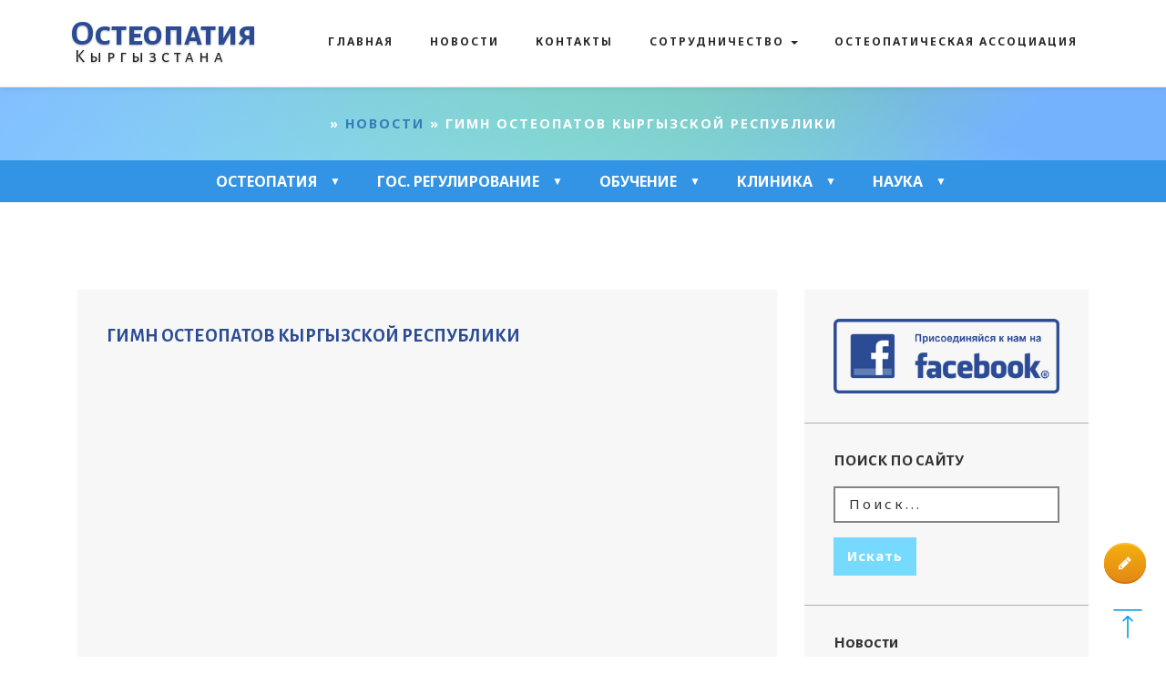

--- FILE ---
content_type: text/html; charset=utf-8
request_url: https://osteopathy-kyrgyzstan.com/novosti/198-gimn-osteopatov-kyrgyzskoy-respubliki.html
body_size: 35369
content:
<!DOCTYPE html>
<html>

<head>
	<meta charset="utf-8">
<title>ГИМН ОСТЕОПАТОВ КЫРГЫЗСКОЙ РЕСПУБЛИКИ &raquo; Евразийский Институт Остеопатической Медицины</title>
<meta name="description" content="">
<meta name="keywords" content="">
<meta name="generator" content="DataLife Engine (http://dle-news.ru)">
<meta property="og:site_name" content="Евразийский Институт Остеопатической Медицины">
<meta property="og:type" content="article">
<meta property="og:title" content="ГИМН ОСТЕОПАТОВ КЫРГЫЗСКОЙ РЕСПУБЛИКИ">
<meta property="og:url" content="https://osteopathy-kyrgyzstan.com/novosti/198-gimn-osteopatov-kyrgyzskoy-respubliki.html">
<link rel="search" type="application/opensearchdescription+xml" href="https://osteopathy-kyrgyzstan.com/index.php?do=opensearch" title="Евразийский Институт Остеопатической Медицины">
<link rel="canonical" href="https://osteopathy-kyrgyzstan.com/novosti/198-gimn-osteopatov-kyrgyzskoy-respubliki.html">
<link rel="alternate" type="application/rss+xml" title="Евразийский Институт Остеопатической Медицины" href="https://osteopathy-kyrgyzstan.com/rss.xml">
<link href="/engine/editor/css/default.css?v=24" rel="stylesheet" type="text/css">
<script src="/engine/classes/js/jquery.js?v=24"></script>
<script src="/engine/classes/js/jqueryui.js?v=24" defer></script>
<script src="/engine/classes/js/dle_js.js?v=24" defer></script>
<script src="/engine/classes/masha/masha.js?v=24" defer></script>
	<meta name="viewport" content="width=device-width, initial-scale=1">
	<script type="application/x-javascript">
		addEventListener("load", function() {
			setTimeout(hideURLbar, 0);
		}, false);

		function hideURLbar() {
			window.scrollTo(0, 1);
		}
	</script>
	<!--//tags -->
	<link href="/templates/osteo/css/bootstrap.css" rel="stylesheet" type="text/css" media="all" />
	<link href="/templates/osteo/css/style.css" rel="stylesheet" type="text/css" media="all" />
	<link href="/templates/osteo/css/prettyPhoto.css" rel="stylesheet" type="text/css" />
	<link rel="stylesheet" type="text/css" href="/templates/osteo/css/slimmenu.min.css">
	<link rel="stylesheet" type="text/css" href="/templates/osteo/css/single.css">
	<link rel="stylesheet" type="text/css" href="/templates/osteo/css/engine.css">
	<link href="/templates/osteo/css/font-awesome.css" rel="stylesheet">
	<!-- //for bootstrap working -->
	<link href="https://fonts.googleapis.com/css?family=Alegreya+Sans+SC:400,400i,700&amp;subset=cyrillic-ext" rel="stylesheet">
	<link href="https://fonts.googleapis.com/css?family=Noto+Sans:400,400i,700&amp;subset=cyrillic-ext" rel="stylesheet">

</head>

<body>
	<div class="top_header" id="home">
		<!-- Fixed navbar -->
		<nav class="navbar navbar-default navbar-static-top">
			<div class="nav_top_fx_w3ls_agileinfo">
				<div class="navbar-header">
					<button type="button" class="navbar-toggle collapsed" data-toggle="collapse" data-target="#navbar" aria-expanded="false" aria-controls="navbar">
						<span class="sr-only">Toggle navigation</span>
						<span class="icon-bar"></span>
						<span class="icon-bar"></span>
						<span class="icon-bar"></span>
					</button>
					<div class="logo-w3layouts-agileits">
						<h1> <a class="navbar-brand" href="https://osteopathy-kyrgyzstan.com/">
								<!--<i class="fa fa-bone" aria-hidden="true"></i>--> Остеопатия <span class="desc">Кыргызстана</span></a></h1>
					</div>
				</div>
				<div id="navbar" class="navbar-collapse collapse">
					<div class="nav_right_top">
						<ul class="nav navbar-nav navbar-right">
							<li>
								<div id="google_translate_element"></div>
								<script type="text/javascript">
									function googleTranslateElementInit() {
										new google.translate.TranslateElement({
											pageLanguage: 'ru',
											layout: google.translate.TranslateElement.InlineLayout.SIMPLE
										}, 'google_translate_element');
									}
								</script>
								<script type="text/javascript" src="//translate.google.com/translate_a/element.js?cb=googleTranslateElementInit"></script>
							</li>

						</ul>
						<ul class="nav navbar-nav">
							<li><a href="https://osteopathy-kyrgyzstan.com/">Главная</a></li>
							<li><a href="https://osteopathy-kyrgyzstan.com/novosti/">Новости</a></li>
							<li><a href="https://osteopathy-kyrgyzstan.com/index.php?do=feedback&user=2">Контакты</a></li>
							<li class="dropdown">
								<a href="#" class="dropdown-toggle" data-toggle="dropdown" role="button" aria-haspopup="true" aria-expanded="false">Сотрудничество <span class="caret"></span></a>
								<ul class="dropdown-menu">
									<li><a href="https://osteopathy-kyrgyzstan.com/sotrudnichestvo/520-zarubezhnye-shkoly-osteopatii.html">Зарубежные школы остеопатии</a></li>
									<li><a href="https://osteopathy-kyrgyzstan.com/sotrudnichestvo/9-my-otkryty.html">Наши партнеры</a></li>
								</ul>
							</li>
							<li><a href="http://osteopathykg.com/" target="_blank">Остеопатическая ассоциация</a></li>
						</ul>
					</div>
				</div>
				<!--/.nav-collapse -->
			</div>
		</nav>
	</div>

	

	

	<div class="services-breadcrumb colorful">
		<div class="inner_breadcrumb">



			<span class=""><div class="speedbar"><div class="over"><span id="dle-speedbar"><span itemscope itemtype="http://data-vocabulary.org/Breadcrumb"><a href="https://osteopathy-kyrgyzstan.com/" itemprop="url"><span itemprop="title"></span></a></span> &raquo; <span itemscope itemtype="http://data-vocabulary.org/Breadcrumb"><a href="https://osteopathy-kyrgyzstan.com/novosti/" itemprop="url"><span itemprop="title">Новости</span></a></span> &raquo; ГИМН ОСТЕОПАТОВ КЫРГЫЗСКОЙ РЕСПУБЛИКИ</span></div></div></span>

		</div>
	</div>
	
	<!--/nav2-->
	<div class="nav2top">
		<div class="container-fluid">
			<div class="col-md-12 text-center">
				<ul class="slimmenu">
					<li class="text-left">
						<a href="#">Остеопатия</a>
						<ul>
							<li><a href="https://osteopathy-kyrgyzstan.com/osteopatya/5-opredelenie-osteopatii.html">Определение остеопатии</a></li>
							<li><a href="https://osteopathy-kyrgyzstan.com/osteopatya/6-razvitie-osteopatii.html">История развития остеопатии</a></li>
							<li>
								<a href="#">Евразийский Институт Остеопатической Медицины</a>
								<ul>
									<li><a href="https://osteopathy-kyrgyzstan.com/osnovnye_svedeniya.html">Основные сведения</a></li>
									<li><a href="https://osteopathy-kyrgyzstan.com/dokumenty/">Документы</a></li>
									<li><a href="https://osteopathy-kyrgyzstan.com/obrasheniye.html">Обращение генерального директора</a></li>
									<li><a href="https://osteopathy-kyrgyzstan.com/ups2.html">Миссия Евразийского Института Остеопатической Медицины</a></li>
									<li><a href="https://osteopathy-kyrgyzstan.com/strategicheskiye_plany.html">Стратегические и текущие планы</a></li>
									<li><a href="https://osteopathy-kyrgyzstan.com/tseli.html">Образовательные цели</a></li>
									<li><a href="https://osteopathy-kyrgyzstan.com/rezultaty.html">Ожидаемые результаты обучения</a></li>
									<li><a href="https://osteopathy-kyrgyzstan.com/sistema_menedgmenta.html">Система менеджмента качества образования</a></li>

								</ul>
							</li>
							<li><a href="https://osteopathy-kyrgyzstan.com/reestr/">Реестр выпускников</a></li>
							<li><a href="https://osteopathy-kyrgyzstan.com/smi_ob_osteopatii/">СМИ об остеопатии</a></li>
						</ul>
					</li>
					<li class="text-left">
						<a href="#">Гос. регулирование</a>
						<ul>
							<li><a href="https://osteopathy-kyrgyzstan.com/prikazy_mz_kr/">Приказы МЗ КР</a></li>
							<li><a href="https://osteopathy-kyrgyzstan.com/kodeks.html">Деонтологический кодекс</a></li>
							<li><a href="https://osteopathy-kyrgyzstan.com/poryadok_okazaniya_med_pomoshi.html">Порядок оказания медицинской помощи</a></li>
							<li><a href="https://osteopathy-kyrgyzstan.com/klinicheskiye_rekomendatsii.html">Клиничекие рекомендации</a></li>
							<li><a href="https://osteopathy-kyrgyzstan.com/gosudarstvennye_trebovaniya.html">Государственное требование по специальности остеопатия</a></li>
							<li><a href="https://osteopathy-kyrgyzstan.com/attestatsiya_i_kategorii_osteopatov.html">Аттестация и квалификационные категории врачей остеопатов</a></li>
						</ul>
					</li>
					<li class="text-left">
						<a href="#">Обучение</a>
						<ul>
							<li><a href="https://osteopathy-kyrgyzstan.com/obuchenie/11-prepodavateli.html">Преподаватели</a></li>
							<li><a href="https://osteopathy-kyrgyzstan.com/obuchenie/518-poslediplomnoe-dopolnitelnoe-obrazovanie-po-seminarskomu-tipu-35-goda-obuchenija.html">Последипломное дополнительное образование по семинарскому типу 3,5 года обучения </a>
							</li>
							<li><a href="https://osteopathy-kyrgyzstan.com/obuchenie/519-klinicheskaja-ordinatura-30-20-goda-obuchenija-po-tipu-klassno-urochnyh-ezhenedelnyh-zanjatij.html">Клиническая ординатура - 3,0 (2,0) года обучения по типу классно-урочных
									еженедельных занятий</a></li>
							<li><a href="https://osteopathy-kyrgyzstan.com/obuchenie/1255-poslediplomnye-seminary.html">Последипломные семинары ЕвразиОМ</a></li>
							<li><a href="#">Учебные планы</a>
                                <ul>
                                    <li><a href="https://osteopathy-kyrgyzstan.com/obuchenie/1312-raspisanie-uchebnyh-seminarov-evrazijskogo-instituta-osteopaticheskoj-mediciny-na-2023-god.html">Учебный план 2023</a></li>
                                    <li><a href="https://osteopathy-kyrgyzstan.com/obuchenie/1311-raspisanie-uchebnyh-seminarov-evrazijskogo-instituta-osteopaticheskoj-mediciny-na-2023-god.html">Учебный план 2022</a></li>
                                    <li><a href="https://osteopathy-kyrgyzstan.com/obuchenie/1310-raspisanie-uchebnyh-seminarov-evrazijskogo-instituta-osteopaticheskoj-mediciny-na-2021-god.html">Учебный план 2021</a></li>
                                    <li><a href="https://osteopathy-kyrgyzstan.com/ups.html">Учебный план 2020</a></li>
                                    
								</ul>
                            </li>
						</ul>
					</li>
					<li class="text-left">
						<a href="#">Клиника</a>
						<ul>
							<li><a href="https://osteopathy-kyrgyzstan.com/klinika/klinicheskii_priem/">Клинический прием (показания, противопоказания)</a></li>
							<li><a href="https://osteopathy-kyrgyzstan.com/klinika/blagotvoritelnyi_priem/">Благотворительный прием</a></li>
							<li><a href="https://osteopathy-kyrgyzstan.com/klinika/demonstracionnyi_priem/">Демонстрационный прием</a></li>
							<li><a href="https://osteopathy-kyrgyzstan.com/klinika/vyezdnye_priemy/">Выездные приемы</a></li>
						</ul>
					</li>
					<li class="text-left">
						<a href="#">Наука</a>
						<ul>

							<li><a href="https://osteopathy-kyrgyzstan.com/nauchnye_napravleniya.html">Научные направления</a></li>
							<li><a href="https://osteopathy-kyrgyzstan.com/publikatsii/">Публикации</a></li>
						</ul>
					</li>
				</ul>
			</div>
		</div>
	</div>
	<!--//nav2-->
	

	


	<div class="banner_bottom">
		<div class="container">
			<div class="col-md-9 technology-left">
				<div class="business">

					
					<div id='dle-content'><div class="blog-grid2 img-responsives">
						
						<div class="blog-text">
							<h5 class="text-capitalize">ГИМН ОСТЕОПАТОВ КЫРГЫЗСКОЙ РЕСПУБЛИКИ</h5>
							<div class="media-left"><!--dle_media_begin://www.youtube.com/watch?v=NZHa3Cm9bfE--><iframe width="425" height="325" src="https://www.youtube.com/embed/NZHa3Cm9bfE?rel=0&amp;wmode=transparent" frameborder="0" allowfullscreen></iframe><!--dle_media_end--></div>
							<div class="box next-prev ignore-select ab_button"><hr>
	                         <a href="https://osteopathy-kyrgyzstan.com/novosti/197-soboleznuem.html" class="btn btn-primary btn-lg hvr-underline-from-left">Предыдущая публикация</a>
	                         <a href="https://osteopathy-kyrgyzstan.com/novosti/199-klyatva-osteopatov-kyrgyzskoy-respubliki.html" class="btn btn-primary btn-lg hvr-underline-from-left right">Следующая публикация</a>
                            </div>
							<div class="clearfix"> </div>
							
						</div>
					</div></div>




				</div>
			</div>
			<!-- technology-right -->
			<div class="col-md-3 technology-right-1">
				<div class="blo-top">
					<div class="tech-btm">
						<a href="https://www.facebook.com/osteopathy.kg"><img src="/templates/osteo/images/facebook-contura-kamini-russia-362px.png" class="img-responsives"></a>
					</div>
				</div>
				<div class="blo-top">
					<div class="tech-btm">
						<h4 class="text-uppercase">Поиск по сайту</h4>
						<div class="name">
							<form action="" name="searchform" method="post">
								<input type="hidden" name="do" value="search" />
								<input type="hidden" name="subaction" value="search" />
								<input id="story" name="story" value="Поиск..." onblur="if(this.value=='') this.value='Поиск...';" onfocus="if(this.value=='Поиск...') this.value='';" type="text" />

								<div class="button">

									<input type="submit" value="Искать" title="Найти" alt="Найти">

								</div>
							</form>
						</div>

						<div class="clearfix"> </div>
					</div>
				</div>
				<div class="blo-top1">
					<div class="tech-btm">
						<h4>Новости </h4>
						<div class="blog-grids">
							<div class="blog-grid-left">
								<span class="h2">5</span><br>январь<br>2024
							</div>
							<div class="blog-grid-right">

								<h5><a href="https://osteopathy-kyrgyzstan.com/main/1318-obuchenie-osteopatii-v-evraziom.html">Обучение остеопатии в ЕвразИОМ</a> </h5>
							</div>
							<div class="clearfix"> </div>
</div><div class="blog-grids">
							<div class="blog-grid-left">
								<span class="h2">23</span><br>декабрь<br>2023
							</div>
							<div class="blog-grid-right">

								<h5><a href="https://osteopathy-kyrgyzstan.com/novosti/1319-akkreditacija-evrazijskogo-instituta-osteopaticheskoj-mediciny.html">Аккредитация Евразийского Института Остеопатической Медицины</a> </h5>
							</div>
							<div class="clearfix"> </div>
</div><div class="blog-grids">
							<div class="blog-grid-left">
								<span class="h2">12</span><br>декабрь<br>2023
							</div>
							<div class="blog-grid-right">

								<h5><a href="https://osteopathy-kyrgyzstan.com/novosti/1317-oficialnoe-priznanie-gomeopatii-i-osteopatii-kak-tradicionnogo-metoda-lechenija.html">Официальное признание гомеопатии и остеопатии как традиционного метода лечения!</a> </h5>
							</div>
							<div class="clearfix"> </div>
</div><div class="blog-grids">
							<div class="blog-grid-left">
								<span class="h2">8</span><br>ноябрь<br>2023
							</div>
							<div class="blog-grid-right">

								<h5><a href="https://osteopathy-kyrgyzstan.com/novosti/1307-biodinamicheskaja-osteopatija-v-pediatrii.html">Биодинамическая остеопатия в педиатрии.</a> </h5>
							</div>
							<div class="clearfix"> </div>
</div><div class="blog-grids">
							<div class="blog-grid-left">
								<span class="h2">27</span><br>октябрь<br>2023
							</div>
							<div class="blog-grid-right">

								<h5><a href="https://osteopathy-kyrgyzstan.com/novosti/1306-prakticheskaja-osteopatija-v-pediatrii-v-evraziom.html">Практическая остеопатия в педиатрии в ЕвразИОМ</a> </h5>
							</div>
							<div class="clearfix"> </div>
</div>
					</div>
				</div>

			</div>
			<div class="clearfix"></div>
		</div>
	</div>

	
	
	<!-- footer -->
	<div class="footer">
		<div class="footer_inner_info_w3ls_agileits">
			<div class="col-md-3 footer-left">
				<h2><a href="index.html"> Остеопатия Кыргызстана </a></h2>
				<p>Остеопатия – это область клинической медицины, включающая оказание медицинской помощи пациентам с соматическими дисфункциями на этапах профилактики, диагностики, лечения и реабилитации, основанная на анатомо-функциональном единстве тела и
					использующая мануальные методы, восстанавливающие способности организма к самокоррекции.</p>

                <!-- Go to www.addthis.com/dashboard to customize your tools -->
                <div class="addthis_inline_follow_toolbox"></div>
            

			</div>
			<div class="col-md-9 footer-right">
				<div class="sign-grds">
					<div class="col-md-3 sign-gd">
						<h4>Основные <span>Разделы</span> </h4>
						<ul>
							<li><a href="https://osteopathy-kyrgyzstan.com">Главная</a></li>
							<li><a href="https://osteopathy-kyrgyzstan.com/novosti/">Новости</a></li>
							<li><a href="#">Наши партнёры</a></li>
							<li><a href="https://osteopathy-kyrgyzstan.com/ups.html">Учебный план</a></li>
							<li><a href="https://osteopathy-kyrgyzstan.com/index.php?do=feedback&user=2">Контакты</a></li>


						</ul>
					</div>
					<div class="col-md-4 sign-gd flickr-post text-center">
						<a href="https://www.facebook.com/osteopathy.kg"><img src="/templates/osteo/images/facebook-contura-kamini-russia-362px.png" class="img-responsives"></a><br><br>
						<a href="http://osteopathykg.com/" class="button24">Остеопатическая ассоциация Кыргызской Республики</a>
						<button style=""  class="button24" id="applications" title="Записаться на приём"><i class="fa fa-pencil" aria-hidden="true"></i></button>
                         <dialog><button id="close"><i class="fa fa-times" aria-hidden="true"></i></button>
                             <h3 class="tittle-w3ls">Запись на прием</h3>
                         <form id="applicationForm">                             
                             <input placeholder="Имя" type="text" minlength="3" maxlength="35" name="name" id="name"  class="input__field input__field--chisato" required>
                             <input placeholder="Фамилия" type="text" minlength="3" maxlength="35" name="lastname" id="lastname"  class="input__field input__field--chisato" required>
                             <input placeholder="Отчество" type="text" minlength="3" maxlength="35" name="patronymic" id="patronymic"  class="input__field input__field--chisato" required>
                             <input placeholder="Дата рождения" name="age" id="age" class="input__field input__field--chisato" required>
                             <input type="tel" minlength="12" placeholder="Телефон" name="phone" id="phone" value="" class="input__field input__field--chisato tel" required>
                         	 <input placeholder="Email" type="email" minlength="6" maxlength="35" name="email" id="email"  class="input__field input__field--chisato email">
                             <select name="doctor_id" class="input__field input__field--chisato" required>
                                 <option>Выберите врача</option>
                             </select>
                             <select name="date" class="input__field input__field--chisato" required>
                                 <option>Выберите дату</option>
                             </select>
                             <select name="shift_id" class="input__field input__field--chisato" required>
                                 <option>Выберите время</option>
                             </select>
                             <!--<button id="next">Продолжить</button>-->
                <input type="submit" value="Отправить" />
            
                             </form>
                        </dialog>
					</div>
					<div class="col-md-5 sign-gd-two">
						<h4>Контактная <span>Информация</span></h4>
						<div class="address">
							<div class="address-grid">
								<div class="address-left">
									<i class="fa fa-phone" aria-hidden="true"></i>
								</div>
								<div class="address-right">
									<h6>Телефоны</h6>
									<p>+996501229999, +996552029999 +996772572248 (Бишкек); +79265884274 (Москва)</p>
								</div>
								<div class="clearfix"> </div>
							</div>
							<div class="address-grid">
								<div class="address-left">
									<i class="fa fa-envelope" aria-hidden="true"></i>
								</div>
								<div class="address-right">
									<h6>Email</h6>
									<p>Email : kgosteopathy@gmail.com; usupbekova@mail.ru</p>
								</div>
								<div class="clearfix"> </div>
							</div>
							<div class="address-grid">
								<div class="address-left">
									<i class="fa fa-map-marker" aria-hidden="true"></i>
								</div>
								<div class="address-right">
									<h6>Адрес</h6>
									<p> г. Бишкек, ул.Садырбаева 282 (Баха/Южная магистраль)

									</p>
								</div>
								<div class="clearfix"> </div>
							</div>
						</div>
					</div>

					<div class="clearfix"></div>
				</div>
			</div>
			<div class="clearfix"></div>
			<p class="copy-right"> &copy; 2011 - <script type="text/javascript">
					var mdate = new Date();
					document.write(mdate.getFullYear());
				</script> Евразийский институт остеопатической медицины <br> Разработка и поддержка сайта - <a href="https://imdesigner.ru/">I'm designer</a></p>
		</div>
	</div>
	</div>
	<!-- //footer -->
	<script>
<!--
var dle_root       = '/';
var dle_admin      = '';
var dle_login_hash = '89fd107bda6d7ea3c603b931cdd579382dd012aa';
var dle_group      = 5;
var dle_skin       = 'osteo';
var dle_wysiwyg    = '0';
var quick_wysiwyg  = '0';
var dle_act_lang   = ["Да", "Нет", "Ввод", "Отмена", "Сохранить", "Удалить", "Загрузка. Пожалуйста, подождите..."];
var menu_short     = 'Быстрое редактирование';
var menu_full      = 'Полное редактирование';
var menu_profile   = 'Просмотр профиля';
var menu_send      = 'Отправить сообщение';
var menu_uedit     = 'Админцентр';
var dle_info       = 'Информация';
var dle_confirm    = 'Подтверждение';
var dle_prompt     = 'Ввод информации';
var dle_req_field  = 'Заполните все необходимые поля';
var dle_del_agree  = 'Вы действительно хотите удалить? Данное действие невозможно будет отменить';
var dle_spam_agree = 'Вы действительно хотите отметить пользователя как спамера? Это приведёт к удалению всех его комментариев';
var dle_complaint  = 'Укажите текст Вашей жалобы для администрации:';
var dle_big_text   = 'Выделен слишком большой участок текста.';
var dle_orfo_title = 'Укажите комментарий для администрации к найденной ошибке на странице';
var dle_p_send     = 'Отправить';
var dle_p_send_ok  = 'Уведомление успешно отправлено';
var dle_save_ok    = 'Изменения успешно сохранены. Обновить страницу?';
var dle_reply_title= 'Ответ на комментарий';
var dle_tree_comm  = '0';
var dle_del_news   = 'Удалить статью';
var dle_sub_agree  = 'Вы действительно хотите подписаться на комментарии к данной публикации?';
var allow_dle_delete_news   = false;
var dle_search_delay   = false;
var dle_search_value   = '';
jQuery(function($){
FastSearch();
});
//-->
</script>
	<script src="/templates/osteo/js/lib.js"></script>
	<!--<script type="text/javascript" src="/templates/osteo/js/jquery-2.2.3.min.js"></script>-->
	<!--<script type="text/javascript" src="/templates/osteo/js/bootstrap.js"></script>-->
    <script src="https://rawgit.com/RobinHerbots/Inputmask/5.x/dist/jquery.inputmask.js"></script>
	<script>
		$('ul.dropdown-menu li').hover(function() {
			$(this).find('.dropdown-menu').stop(true, true).delay(200).fadeIn(500);
		}, function() {
			$(this).find('.dropdown-menu').stop(true, true).delay(200).fadeOut(500);
		});
	</script>
    <script>
      var dialog = document.querySelector('dialog')
      // выводим модальное окно
      document.querySelector('#applications').onclick = function () {
        dialog.showModal()
      }
      // скрываем окно
      document.querySelector('#close').onclick = function () {
        dialog.close() 
      }
      $(".email").inputmask("email");
        
        const input = document.querySelector('#age'); 

        input.addEventListener('focus', function(){
          this.type = 'date';
        });
        input.addEventListener('blur', function(){
          if(this.value === '') {
            this.type = 'text'; 
          }
        });
        
       $('#applications').on('click',function() {
        $('select[name="doctor_id"]').empty();
        $('select[name="date"]').empty();
        $('select[name="shift_id"]').empty();  
       	$('select[name="date"]').prop('disabled',true);
        $('select[name="shift_id"]').prop('disabled',true);
        $.ajax({
              type:'GET',
              crossDomain: true,
              url:'https://travelto.factorybots.ru/doctors',
              success:function(data){ 
                $('select[name="doctor_id"]').append('<option>Выберите врача</option>');                
                $.each(data, function (key, val) {
                    console.log(data);
                    
                    	$('select[name="doctor_id"]').append('<option value="'+val.doctor_id+'">'+val.lastname+' '+val.name+' '+val.patronymic+' - '+val.post+' ('+val.salary+' сом)</option>');
                   
                });                
              }, xhrFields: {
                withCredentials: true
              },
              error: function(error) {
                console.log('ERROR:', error);
              }
           });
    	}); 
        
        $('select[name="doctor_id"]').change(function() {
        $('select[name="date"]').empty();
        $('select[name="shift_id"]').empty();
        $('select[name="date"]').prop('disabled',false);
        let doctor_id = $(this).val();
        let data = {'doctor_id':doctor_id};
        $.ajax({
              type:'GET',
              crossDomain: true,
              url:'https://travelto.factorybots.ru/date',
              data:data,
              success:function(data){ 
                $('select[name="date"]').append('<option>Выберите дату</option>');
                  
                $.each(data, function (key, val) { 
                    $date = val.date.split('-');
                    	$('select[name="date"]').append('<option value="'+val.date+'">'+$date[2]+'.'+$date[1]+'.'+$date[0]+'</option>');                    
                });
                
              }
           });
    });

    $('select[name="date"]').change(function() {
        $('select[name="shift_id"]').empty();
        $('select[name="shift_id"]').prop('disabled',false);
        let doctor_id = $('select[name="doctor_id"]').val();
        let date = $(this).val();
        let data = {'doctor_id':doctor_id, 'date':date};
        $.ajax({
              type:'GET',
              crossDomain: true,
              url:'https://travelto.factorybots.ru/shift',
              data:data,
              success:function(data){ 
                $('select[name="shift_id"]').append('<option>Выберите время</option>');
                console.log(data);
                $.each(data, function (key, val) {
                    $('select[name="shift_id"]').append('<option value="'+val.id+'">'+val.name+'</option>');
                });
                
              }
           });   
    });
        
        $("#applicationForm").on("submit", function(){            
            $.ajax({
                type:'GET',
                crossDomain: true,
                url: 'https://travelto.factorybots.ru/newapplication',
                data: $(this).serialize(),
                success: function(data){
                    $('dialog h3').text(data);
                    $('dialog').append('<p style="text-align:left" ><b>Ваш врач:</b> '+ $('select[name="doctor_id"] option:selected').text()+'</p>');
                    $('dialog').append('<p style="text-align:left"><b>Дата приема:</b> '+ $('select[name="date"]').val()+'</p>');
                    $('dialog').append('<p style="text-align:left"><b>Время приема:</b> '+ $('select[name="shift_id"] option:selected').text()+'</p>');
                    
                    $('#applicationForm')[0].reset();
                    $('#applicationForm').remove();                    
                    //$('#message').html(data);
                }
            });
            return false;
        });
    </script>
    <script>
window.addEventListener("DOMContentLoaded", function() {
  [].forEach.call( document.querySelectorAll('.tel'), function(input) {
    var keyCode;
    function mask(event) {
      event.keyCode && (keyCode = event.keyCode);
      var pos = this.selectionStart;
      if (pos < 3) event.preventDefault();
      var matrix = "+996 (___) __ __ __",
          i = 0,
          def = matrix.replace(/\D/g, ""),
          val = this.value.replace(/\D/g, ""),
          new_value = matrix.replace(/[_\d]/g, function(a) {
              return i < val.length ? val.charAt(i++) : a
          });
      i = new_value.indexOf("_");
      if (i != -1) {
          i < 5 && (i = 3);
          new_value = new_value.slice(0, i)
      }
      var reg = matrix.substr(0, this.value.length).replace(/_+/g,
          function(a) {
              return "\\d{1," + a.length + "}"
          }).replace(/[+()]/g, "\\$&");
      reg = new RegExp("^" + reg + "$");
      if (!reg.test(this.value) || this.value.length < 19 || keyCode > 47 && keyCode < 58) {
        this.value = new_value;
      }
      if (event.type == "blur" && this.value.length < 19) {
        this.value = "";
      }
    }

    input.addEventListener("input", mask, false);
    input.addEventListener("focus", mask, false);
    input.addEventListener("blur", mask, false);
    input.addEventListener("keydown", mask, false);

  });

});
    </script>
    

	<!-- js -->
	<!-- Smooth-Scrolling-JavaScript -->
	<script type="text/javascript" src="/templates/osteo/js/easing.js"></script>
	<!--<script type="text/javascript" src="/templates/osteo/js/move-top.js"></script>-->
	<script type="text/javascript">
		jQuery(document).ready(function($) {
			$(".scroll, .navbar li a, .footer li a").click(function(event) {
				$('html,body').animate({
					scrollTop: $(this.hash).offset().top
				}, 1000);
			});
		});
	</script>
	<!-- //Smooth-Scrolling-JavaScript -->
	<script type="text/javascript">
		$(document).ready(function() {
			/*
									var defaults = {
							  			containerID: 'toTop', // fading element id
										containerHoverID: 'toTopHover', // fading element hover id
										scrollSpeed: 1200,
										easingType: 'linear'
							 		};
									*/

			$().UItoTop({
				easingType: 'easeOutQuart'
			});

		});
	</script>
	<a href="#home" class="scroll" id="toTop" style="display: block;"> <span id="toTopHover" style="opacity: 1;"> </span></a>
	<!-- jQuery-Photo-filter-lightbox-Gallery-plugin -->
	<!--<script type="text/javascript" src="/templates/osteo/js/jquery-1.7.2.js"></script>-->
	<script src="/templates/osteo/js/jquery.quicksand.js" type="text/javascript"></script>
	<script src="/templates/osteo/js/script.js" type="text/javascript"></script>
	<script src="/templates/osteo/js/jquery.prettyPhoto.js" type="text/javascript"></script>
	<!-- //jQuery-Photo-filter-lightbox-Gallery-plugin -->
	<script src="/templates/osteo/js/jquery-1.11.3.min.js"></script>
	<script src="/templates/osteo/js/jquery.slimmenu.min.js"></script>
	<script src="/templates/osteo/js/easing.js"></script>
	<script>
		$('.slimmenu').slimmenu({
			resizeWidth: '800',
			collapserTitle: 'Разделы сайта',
			animSpeed: 'medium',
			indentChildren: true,
			childrenIndenter: '&raquo;'
		});
	</script>
	<!-- Go to www.addthis.com/dashboard to customize your tools -->
<script type="text/javascript" src="//s7.addthis.com/js/300/addthis_widget.js#pubid=ra-5b8a6cad95d6f351"></script>

</body>

</html>
<!-- DataLife Engine Copyright SoftNews Media Group (http://dle-news.ru) -->


--- FILE ---
content_type: text/css
request_url: https://osteopathy-kyrgyzstan.com/templates/osteo/css/style.css
body_size: 45959
content:
html,
body {
    margin: 0;
    font-size: 100%;
    background: #fff;
    font-family: 'Noto Sans', sans-serif;
}

body a {
    text-decoration: none;
    transition: 0.5s all;
    -webkit-transition: 0.5s all;
    -moz-transition: 0.5s all;
    -o-transition: 0.5s all;
    -ms-transition: 0.5s all;
}

a:hover {
    text-decoration: none; color: #3394e6;
}

input[type="button"],
input[type="submit"] {
    transition: 0.5s all;
    -webkit-transition: 0.5s all;
    -moz-transition: 0.5s all;
    -o-transition: 0.5s all;
    -ms-transition: 0.5s all;
}

h1,
h2,
h3,
h4,
h5,
h6 {
    margin: 0;
    font-family: 'Alegreya Sans SC', sans-serif;
}

p {
    /*letter-spacing: 1px;*/
    font-size: 1em;
    line-height: normal;
    color: #333;
}

ul {
    margin: 0;
    padding: 0;
}

label {
    margin: 0;
}

.navbar-nav {
    float: right;
    margin: 0;
}

.navbar-default {
    background-color: #ffffff;
    box-shadow: 0px 1px 6px rgba(0, 0, 0, 0.1);
}

.navbar-nav>li>a {
    padding-top: 25px;
    padding-bottom: 25px;
}

.nav_top_fx_w3ls_agileinfo {
    margin: 0 auto;
    width: 88%;
    padding: 1.4em 0;
}

.navbar-brand {
    float: left;
    height: 50px;
    padding: 0;
    font-size: 18px;
    line-height: 20px;
    display: inline-block;
    text-shadow: 0 1px 2px rgba(0, 0, 0, 0.29);
    color: #000;
    font-weight: 700;
    text-decoration: none; padding: 5px 0;
}

.navbar-default .navbar-brand {
    color: #2c4b95;
}

.logo-w3layouts-agileits h1 a {
    font-size: 1.1em;
    color: #F1080C;
}

.navbar-nav>li>a {
    padding: 7px 20px;
    text-transform: uppercase;
    letter-spacing: 2px;
    font-size: 0.75em;
    font-weight: 600;
}

.navbar-default .navbar-nav>li>a {
    color: #27292b;
}

.dropdown-menu>li>a {
    display: block;
    padding: 10px 20px;
    clear: both;
    font-weight: normal;
    line-height: 1.42857143;
    color: #807d7d;
    letter-spacing: 1px;
}

.dropdown-menu>li>a:hover,
.dropdown-menu>li>a:focus {
    color: #262626;
    text-decoration: none;
    background-color: #c3e6f3;
}

a.request {
    border: 1px solid #ddd;
    padding: 0.6em 1.2em;
}

.nav_right_top {
    margin-top: 0.4em;
}

.navbar-default .navbar-nav>.active>a,
.navbar-default .navbar-nav>.active>a:hover,
.navbar-default .navbar-nav>.active>a:focus {
    color: #fff;
    background-color: #2c4b95;
}

.navbar-default .navbar-nav>li>a:hover,
.navbar-default .navbar-nav>li>a:focus {
    color: #fff;
    background-color: #2c4b95;
}

.navbar-default .navbar-brand:hover,
.navbar-default .navbar-brand:focus {
    color: #2c4b95;
    background-color: none;
}

span.desc {
    font-size: 0.5em;
    display: block;
    font-weight: 400;
    color: #1E1F23;
    letter-spacing: 5px; padding: 5px
}

.logo-w3layouts-agileits i.fa {
    color: #3394e6;
}
.nav2top {
    padding: 0;
    background: #3394e6;
}
/*-- header --*/

/*--// header --*/

/*-- banner --*/

.carousel .item {
    background: -webkit-linear-gradient(rgba(23, 22, 23, 0.2), rgba(23, 22, 23, 0.5)), url(../images/banner1.jpg) no-repeat;
    background: -moz-linear-gradient(rgba(23, 22, 23, 0.2), rgba(23, 22, 23, 0.5)), url(../images/banner1.jpg) no-repeat;
    background: -ms-linear-gradient(rgba(23, 22, 23, 0.2), rgba(23, 22, 23, 0.5)), url(../images/banner1.jpg) no-repeat;
    background: linear-gradient(rgba(23, 22, 23, 0.2), rgba(23, 22, 23, 0.5)), url(../images/banner1.jpg) no-repeat;
    background-size: cover; background-position: bottom;
}

.carousel .item.item2 {
    background: -webkit-linear-gradient(rgba(23, 22, 23, 0.2), rgba(23, 22, 23, 0.5)), url(../images/banner2.jpg) no-repeat;
    background: -moz-linear-gradient(rgba(23, 22, 23, 0.2), rgba(23, 22, 23, 0.5)), url(../images/banner2.jpg) no-repeat;
    background: -ms-linear-gradient(rgba(23, 22, 23, 0.2), rgba(23, 22, 23, 0.5)), url(../images/banner2.jpg) no-repeat;
    background: linear-gradient(rgba(23, 22, 23, 0.2), rgba(23, 22, 23, 0.5)), url(../images/banner2.jpg) no-repeat;
    background-size: cover;  background-position: bottom;
}

.carousel .item.item3 {
    background: -webkit-linear-gradient(rgba(23, 22, 23, 0.2), rgba(23, 22, 23, 0.5)), url(../images/banner3.jpg) no-repeat;
    background: -moz-linear-gradient(rgba(23, 22, 23, 0.2), rgba(23, 22, 23, 0.5)), url(../images/banner3.jpg) no-repeat;
    background: -ms-linear-gradient(rgba(23, 22, 23, 0.2), rgba(23, 22, 23, 0.5)), url(../images/banner3.jpg) no-repeat;
    background: linear-gradient(rgba(23, 22, 23, 0.2), rgba(23, 22, 23, 0.5)), url(../images/banner3.jpg) no-repeat;
    background-size: cover;  background-position: bottom;
}

.carousel .item.item4 {
    background: -webkit-linear-gradient(rgba(23, 22, 23, 0.2), rgba(23, 22, 23, 0.5)), url(../images/banner4.jpg) no-repeat;
    background: -moz-linear-gradient(rgba(23, 22, 23, 0.2), rgba(23, 22, 23, 0.5)), url(../images/banner4.jpg) no-repeat;
    background: -ms-linear-gradient(rgba(23, 22, 23, 0.2), rgba(23, 22, 23, 0.5)), url(../images/banner4.jpg) no-repeat;
    background: linear-gradient(rgba(23, 22, 23, 0.2), rgba(23, 22, 23, 0.5)), url(../images/banner4.jpg) no-repeat;
    background-size: cover;
}

.carousel-caption h2,
.carousel-caption h3 {
    font-size: 4em;
    font-weight: 700;
    letter-spacing: 2px;
}

.carousel-caption h2 span,
.carousel-caption h3 span {
    font-weight: 600;
}

.carousel-caption p {
    letter-spacing: 7px;
    font-size: 1.1em;
    font-weight: 300;
    color: #fff;
    margin: 1em 0 2em 0;
}

.carousel-caption a {
    color: #fff;
    letter-spacing: 1px;
    padding: 11px 20px;
    background: none;
    font-size: 0.9em;
    border-radius: 0;
    border: 1px solid #fff;
}

.carousel-caption a:hover {
    background: #ee4f4f;
    border: 1px solid #ee4f4f;
}

.codes {
    padding: 5em 0;
    background: #fff;
}

.codes.agileitsbg2 {
    background: #E74C3C;
    background-image: -webkit-linear-gradient(#ff9d2f, #ff6126);
    background-image: -moz-linear-gradient(#ff9d2f, #ff6126);
    background-image: -ms-linear-gradient(#ff9d2f, #ff6126);
    background-image: linear-gradient(#ff9d2f, #ff6126);
    padding-bottom: 10em;
}

.codes.agileitsbg3 {
    background: #3498DB;
    padding-bottom: 10em;
}

.codes.agileitsbg4 {
    background: #2ECC71;
    padding-bottom: 10em;
}

.carousel.slide.grid_3.grid_4 {
    border-top: 10px solid #3ACFD5;
    border-bottom: 10px solid #3a4ed5;
    -webkit-box-sizing: border-box;
    -moz-box-sizing: border-box;
    box-sizing: border-box;
    background-position: 0 0, 100% 0;
    background-repeat: no-repeat;
    -webkit-background-size: 10px 100%;
    -moz-background-size: 10px 100%;
    background-size: 10px 100%;
    background-image: url([data-uri]ÃƒÆ’Ã‚Â¢ÃƒÂ¢Ã¢â‚¬Å¡Ã‚Â¬Ãƒâ€šÃ‚Â¦0iMSIgaGVpZ2h0PSIxIiBmaWxsPSJ1cmwoI2xlc3NoYXQtZ2VuZXJhdGVkKSIgLz48L3N2Zz4=), url([data-uri]ÃƒÆ’Ã‚Â¢ÃƒÂ¢Ã¢â‚¬Å¡Ã‚Â¬Ãƒâ€šÃ‚Â¦0iMSIgaGVpZ2h0PSIxIiBmaWxsPSJ1cmwoI2xlc3NoYXQtZ2VuZXJhdGVkKSIgLz48L3N2Zz4=);
    background-image: -webkit-linear-gradient(top, #3acfd5 0%, #3a4ed5 100%), -webkit-linear-gradient(top, #3acfd5 0%, #3a4ed5 100%);
    background-image: -moz-linear-gradient(top, #3acfd5 0%, #3a4ed5 100%), -moz-linear-gradient(top, #3acfd5 0%, #3a4ed5 100%);
    background-image: -o-linear-gradient(top, #3acfd5 0%, #3a4ed5 100%), -o-linear-gradient(top, #3acfd5 0%, #3a4ed5 100%);
    background-image: linear-gradient(to bottom, #3acfd5 0%, #3a4ed5 100%), linear-gradient(to bottom, #3acfd5 0%, #3a4ed5 100%);
}

.carousel-indicators {
    bottom: 5%;
    left: 50%;
}

.carousel-caption {
    position: inherit;
    min-height: 850px !important;
    padding-top: 16em;
    text-align: center;
}

.carousel-control {
    line-height: 35em;
}

.carousel-indicators li {
    display: inline-block;
    width: 12px;
    height: 12px;
    margin: 0 4px;
    border: 2px solid #fff;
}

.carousel-indicators .active {
    width: 12px;
    height: 12px;
    margin: 0px 4px;
    border: 2px solid #ff3c41;
    background: #ff3c41;
}

/* Show it is fixed to the top */

.top-buttons {
    margin: 2em auto 0;
    text-align: center;
    width: 24%;
}

.bnr-button {
   /* float: left;*/
}

.bnr-button a {
    text-decoration: none;
    padding: .8em 1.5em;
    text-align: center;
    border: solid 2px #fff;
    letter-spacing: 2px;
    text-transform: uppercase;
    color: #fff;
    font-size: 0.75em;
    display: inline-block;
}

a.act {
    border: solid 2px #ff3c41;
    background-color: #ff3c41;
}

.bnr-button a:hover {
    border: solid 2px #ff3c41;
    background-color: #ff3c41;
}

a.two.scroll {
    margin-left: 10px;
}

/*-- //banner --*/

/*-- /banner_bottom --*/

.banner_bottom_left h4 {
    font-size: 1.5em;
    color: #3c3c3c;
    letter-spacing: 1px;
    position: relative;
    font-weight: 600;
    line-height: normal;
    margin-bottom: 1em;
    text-shadow: 0 1px 2px rgba(0, 0, 0, 0.05);
}

.help_full img,
.help_full img {
    width: 100%;
}

.news-main {
    margin-top: 4em; font-size: 0.9em;
}

.banner_bottom_left p {
    margin-bottom: 1em;
}

.banner_bottom {
    padding: 4em 0;
}

.news-left {
    padding-left: 0;
}

.b_left {
    padding: 0;
}

.b_right {
    padding: 0;
}

.news-right h4 {
    color: #333;
    font-size: 2.5em;
    font-weight: 500;
}

p.sub_p {
    margin: 1.2em 0;
}

.ab_info {
    margin-bottom: 2em;
}

.ab_info h4 {
    margin-top: 1em;
    font-size: 1.4em;
}

.banner_bottom_in {
    text-align: center;
    margin: 0 auto;
    width: 60%;
}

.banner_bottom_in img {
    background-color: #ebeeef;
    padding: 0.5em;
}

.banner_bottom_in p {
    margin: 2em 0;
}

.ab_button {
    margin-top: 2em;
}

.ab_button a {
    padding: 0.8em 2em;
    color: #222;
    font-size: 0.8em;
    letter-spacing: 1px;
    background: #ffffff;
    border: 2px solid rgb(118, 218, 255);
    border-radius: 0;
    font-weight: 700;
    text-transform: uppercase;
    transition: 0.5s all;
    -webkit-transition: 0.5s all;
    -moz-transition: 0.5s all;
    -o-transition: 0.5s all;
    -ms-transition: 0.5s all;
}

.ab_button a:hover {
    background: #3394e6;
    border: 2px solid #3394e6;
    color: #fff;
}

.banner_bottom_in h3 {
    line-height: 1.3em;
}

.banner_bottom_in iframe {
    width: 600px;
    min-height: 333px;
    border: 6px solid #ddd;
    margin-top: 3em;
}

.news-main {
    margin-top: 4em;
    border-top: 1px solid #ddd;
    padding-top: 4em;
}

.banner_bottom_grid_left_grid span {
    font-size: 2em;
    color: #3394e6;
    line-height: 62px;
}

.banner_bottom_grid_right h4 {
    font-size: 1.2em;
    margin-bottom: .7em;
    font-weight: 600;
    color: #222222;
    letter-spacing: normal;
}

.banner_bottom_grid_right p {
    line-height: normal;
}

/*-- /works--*/

.inner_sec_info_wthree_agile {
    margin-top: 4em;
}

.banner_inner_con {
    background: url(../images/banner2.jpg) no-repeat 0px 0px;
    background-size: cover;
    -webkit-background-size: cover;
    -o-background-size: cover;
    -ms-background-size: cover;
    min-height: 300px;
}

.services-breadcrumb {
    padding: 1em 1em;
    background: #f5f5f5;
    text-align: center;
}

ul.short li {
    text-align: left;
    display: inline-block;
    letter-spacing: 1px;
    color: #8c8e90;
    font-size: 0.85em;
}

ul.short li a {
    color: #3394e6;
    text-decoration: none;
}

.services-breadcrumb ul li span {
    padding: 0 1.5em;
}

/*-- //works--*/

h3.tittle-w3ls {
    color: #1b1b1b;
    font-size: 3em;
    text-align: left;
    letter-spacing: 2px;
    font-weight: 700;
    margin-bottom: .7em;
    text-shadow: 0 2px 12px rgba(0, 0, 0, 0.05);
    text-align: center;
}

h3.tittle-w3ls.cen {
    color: #fff;
    text-align: center;
}

.ser-first-grid span {
    font-size: 32px;
    color: #fff;
    background: none;
    width: 80px;
    height: 80px;
    line-height: 2.4em;
    border: 2px solid #fff;
    border-radius: 50%;
    -webkit-border-radius: 50%;
    -moz-border-radius: 50%;
    -o-border-radius: 50%;
    -ms-border-radius: 50%;
    box-shadow: 0 10px 30px rgba(0, 0, 0, 0.5);
    -o-box-shadow: 0 10px 30px rgba(0, 0, 0, 0.5);
    -moz-box-shadow: 0 10px 30px rgba(0, 0, 0, 0.5);
    -ms-box-shadow: 0 10px 30px rgba(0, 0, 0, 0.5);
}

.ser-first-grid:hover span {
    color: #3394e6;
    border: 2px solid #3394e6;
}

.ser-first-grid p {
    margin: 0;
    color: #777;
    font-size: 0.9em;
    line-height: 1.9em;
}

.ser-first-grid h3 {
    margin: 26px 0 10px 0;
    color: #fff;
    font-weight: 600;
    font-size: 1.2em;
    letter-spacing: 1px;
}

.works {
    padding: 7em 0;
    background: #1d1c1c;
}

/*-- /blog --*/

.banner-btm-top,
.banner-btm-bottom {
    display: flex;
    display: -webkit-flex;
}

.a1 {
    background: #3394e6;
}

.a4 {
    background: #57cefb;
}

.a2 {
    background: url(../images/g1.jpg) no-repeat 0px 0px;
    background-size: cover;
    -webkit-background-size: cover;
    -moz-background-size: cover;
    -o-background-size: cover;
    -ms-background-size: cover;
    min-height: 350px;
}

.a3 {
    background: url(../images/banner2.jpg) no-repeat 0px 0px;
    background-size: cover;
    -webkit-background-size: cover;
    -moz-background-size: cover;
    -o-background-size: cover;
    -ms-background-size: cover;
    min-height: 350px;
}

.a5 {
    background: url(../images/g5.jpg) no-repeat 0px 0px;
    background-size: cover;
    -webkit-background-size: cover;
    -moz-background-size: cover;
    -o-background-size: cover;
    -ms-background-size: cover;
    min-height: 350px;
}

.a6 {
    background: url(../images/g8.jpg) no-repeat 0px 0px;
    background-size: cover;
    -webkit-background-size: cover;
    -moz-background-size: cover;
    -o-background-size: cover;
    -ms-background-size: cover;
    min-height: 350px;
}

.banner-btm-left {
    padding: 0;
}

.banner-btm-inner {
    flex: 1;
    padding: 4.5em 2.5em;
}

.blog_date h4 {
    font-size: 0.9em;
    font-weight: 600;
    color: #f00;
    margin-bottom: 1em;
}

.banner-btm-inner h6 {
    font-size: 1.1em;
    font-weight: 600;
    color: #222;
    margin-bottom: 1em;
}

.banner-btm-inner h6 a {
    color: #222323;
    letter-spacing: 2px;
}

.banner-btm-inner p {
    font-size: 0.9em;
    color: #fff;
    margin: 1em 0;
}

a.blog-btn {
    background: #fff;
    font-size: 0.85em;
    padding: 0.6em 1em;
    color: #222;
    letter-spacing: 1px;
}

a.blog-btn:hover {
    background: #1562D8;
    color: #fff;
}

/*-- //blog --*/

/*-- /testimonials --*/

.carousel.slide.two .item {
    background: none !important;
}

.tesimonials {
    padding: 7em 0;
    background: #222222;
    text-align: center;
    background: url(../images/bottom.jpg) no-repeat 0px 0px;
    background-size: cover;
    -webkit-background-size: cover;
    -moz-background-size: cover;
    -o-background-size: cover;
    -moz-background-size: cover; background-position: bottom;
}

#quote-carousel {
    padding: 0 10px 30px 10px;
    margin-top: 30px;
}

/* Control buttons  */

#quote-carousel .carousel-control {
    background: none;
    color: #fff;
    font-size: 2em;
    text-shadow: none;
    margin-top: 0px;
    line-height: 145px;
}

ol.carousel-indicators.two {
    display: block;
}

/* Previous button  */

#quote-carousel .carousel-control.left {
    left: -116px;
}

/* Next button  */

#quote-carousel .carousel-control.right {
    right: -116px !important;
}

/* Changes the position of the indicators */

#quote-carousel .carousel-indicators {
    left: 50%;
    top: auto;
    bottom: -26px;
    margin-right: -19px;
}

/* Changes the color of the indicators */

#quote-carousel .carousel-indicators li {
    background: #fff;
    width: 12px;
    height: 12px;
    margin: 0 2px;
}

#quote-carousel .carousel-indicators .active {
    width: 12px;
    height: 12px;
    margin: 0 2px;
    background: #ee4f4f;
    border: 1px solid #ee4f4f;
}

#quote-carousel img {
    box-shadow: 0 1px 2px 1px rgba(0, 0, 0, 0.1);
    -webkit-box-shadow: 0 1px 2px 1px rgba(0, 0, 0, 0.1);
    -moz-box-shadow: 0 1px 2px 1px rgba(0, 0, 0, 0.1);
    -o-box-shadow: 0 1px 2px 1px rgba(0, 0, 0, 0.1);
}

/* End carousel */

.item blockquote {
    border-left: none;
    margin: 0;
}

.item blockquote img {
    margin-top: 14px;
}

.item blockquote p:before {
    content: "\f10d";
    font-family: 'Fontawesome';
    float: left;
    margin-right: 10px;
    color: #ff3c41;
    font-size: 2em;
}

.test_img_info p {
    color: #f7f5f5;
    margin-bottom: 1em;
    font-size: 0.9em;
}

.test_img_info h6 {
    color: #3394e6;
    font-size: 1em;
    font-weight: 600;
    margin-bottom: 2em;
    letter-spacing: 1px;
}

.text-center.test_img {
    width: 225px;
    height: 220px;
    border: 4px solid rgba(255, 255, 255, 0.07);
    margin-right: 1em;
}

.test_img i {
    color: #fff;
    font-size: 5em;
    line-height: 104px;
}

.test_img_info {
    text-align: left;
}

/**
  MEDIA QUERIES
*/

/* Small devices (tablets, 768px and up) */

@media (min-width: 768px) {
    #quote-carousel {
        margin-bottom: 0;
        padding: 0 40px 30px 40px;
    }
}

/* Small devices (tablets, up to 768px) */

@media (max-width: 768px) {
    /* Make the indicators larger for easier clicking with fingers/thumb on mobile */
    #quote-carousel .carousel-indicators {
        bottom: -20px !important;
    }
    #quote-carousel .carousel-indicators li {
        display: inline-block;
        margin: 0px 5px;
        width: 15px;
        height: 15px;
    }
    #quote-carousel .carousel-indicators li.active {
        margin: 0px 5px;
        width: 20px;
        height: 20px;
    }
}

/*-- //testimonials --*/

/*--/newsletter--*/

.newsletter_w3ls_agileits {
    padding: 3em 7em;
}

.newsright input[type="email"] {
    outline: none;
    width: 100%;
    padding: 10px 15px;
    color: #848484;
    font-size: 14px;
    border: 1px solid #ddd;
    width: 74%;
    letter-spacing: 3px;
    background: none;
}

.newsright input[type="submit"] {
    border: none;
    padding: 10px 20px 11px;
    font-size: 15px;
    outline: none;
    text-transform: uppercase;
    margin: 0 0 0 -4px;
    font-weight: 600;
    letter-spacing: 1px;
    background: #3394e6;
    color: #fff;
}

.newsright input[type="submit"]:hover {
    background: #080808;
    color: #ffffff;
}

.newsleft h3 {
    font-size: 24px;
    margin-top: 15px;
    color: #333;
    letter-spacing: 3px;
    font-weight: 700;
}

.blog_sec {
    padding-top: 3em;
}

/*--//newsletter--*/

.banner_bottom.proj {
    background: #f7f7f7;
}

/*-- /error --*/

.error-404 h4 {
    font-size: 12em;
    font-weight: 700;
    color: #333;
    margin: 0;
    padding: 0;
    font-family: 'Source Sans Pro', sans-serif;
}

a.b-home {
    background: #202020;
    padding: 0.7em 1.5em;
    display: inline-block;
    color: #FFF;
    text-decoration: none;
    margin-top: 1em;
    font-size: 0.9em;
}

a.b-home:hover {
    background: #ff3c41;
}

.error-404 p {
    color: #929090;
    font-size: 1em;
    letter-spacing: 8px;
    margin: 0em 0 2em 0;
}

.error.social-icons {
    margin-bottom: 1em;
}

.error.social-icons a {
    color: #4e4e4e;
}

.error.social-icons a:hover {
    color: #00a78e;
}

.error-404 {
    text-align: center;
}

.error-404 form {
    margin: 0 auto;
    width: 40%;
    text-align: center;
}

.error-404 form input[type="search"] {
    outline: none;
    border: 1px solid #c4c5c5;
    background: none;
    color: #212121;
    padding: 13px 15px;
    width: 80%;
    float: left;
    font-size: 13px;
    letter-spacing: 5px;
}

button.btn1 {
    color: #fff;
    border: none;
    padding: 12px 0;
    text-align: center;
    text-decoration: none;
    background: #3394e6;
    -webkit-transition: 0.5s all;
    -moz-transition: 0.5s all;
    -o-transition: 0.5s all;
    -ms-transition: 0.5s all;
    transition: 0.5s all;
    float: right;
    width: 20%;
}

button.btn1:hover {
    background: #ff3c41;
}

@media(max-width:640px) {
    .error-404 h4 {
        font-size: 9em;
    }
}

@media(max-width:600px) {
    .error-404 h4 {
        font-size: 6em;
    }
    a.b-home {
        padding: 0.6em 1em;
        margin-top: 1em;
    }
}

@media(max-width:480px) {
    .error-404 h4 {
        font-size: 5em;
    }
    .error-404 p {
        font-size: 0.8em;
        letter-spacing: 5px;
        margin: 1em 0;
    }
}

/*-- //error --*/

/*-- /signin-form --*/

/*-- registration --*/

.signin-form {
    padding: 0em 1em 1em 1em;
    text-align: center;
}

.signin-form h3,
h3.agileinfo_sign {
    font-size: 1.5em;
    color: #212121;
    font-weight: 700;
    margin: 1em 0 0.8em 0;
    text-transform: uppercase;
    letter-spacing: 1px;
}

h3.agileinfo_sign {
    text-align: center;
}

.signin-form h3 span {
    color: #67e1ff;
}

.signin-form img {
    border-radius: 50%;
}

.signin-form input[type="email"],
.signin-form input[type="text"],
.signin-form input[type="password"],
.signin-form textarea {
    width: 100%;
    padding: 1em 1em 1em 1em;
    font-size: 0.8em;
    margin: 0.5em 0;
    outline: none;
    color: #212121;
    border: none;
    border: 1px solid #ccc;
    letter-spacing: 1px;
    text-align: left;
}

.signin-form input[type="email"] {
    background: none;
    display: block;
}

.signin-form input[type="text"] {
    background: none;
    display: block;
}

.signin-form input[type="password"] {
    background: none;
    display: block;
}

.signin-form ::-webkit-input-placeholder {
    color: #212121 !important;
}

.signin-form ::-webkit-textarea-placeholder {
    color: #212121 !important;
}

.signin-form textarea {
    min-height: 100px;
}

.signin-form input[type="submit"] {
    outline: none;
    padding: 0.8em 0;
    width: 100%;
    text-align: center;
    font-size: 1em;
    margin-top: 1em;
    border: none;
    color: #FFFFFF;
    text-transform: uppercase;
    cursor: pointer;
    background: #3394e6;
    box-shadow: 0px 2px 1px rgba(28, 28, 29, 0.42);
}

.signin-form input[type="submit"]:hover {
    color: #fff;
    background: #000;
    transition: .5s all;
    -webkit-transition: .5s all;
    -moz-transition: .5s all;
    -o-transition: .5s all;
    -ms-transition: .5s all;
}

.signin-form p a {
    font-size: 1em;
    color: #424242;
    letter-spacing: 1px;
    font-weight: 600;
}

.login-social-grids {
    margin: 3em 0 1.5em 0;
}

.login-social-grids ul {
    padding: 0;
    margin: 0;
}

.login-social-grids ul li {
    display: inline-block;
    margin: 0 .5em 0 0;
}

.login-social-grids ul li a {
    color: #FFFFFF;
    text-align: center;
}

.login-social-grids ul li a i.fa.fa-facebook,
.login-social-grids ul li a i.fa.fa-twitter,
.login-social-grids ul li a i.fa.fa-rss {
    height: 30px;
    width: 30px;
    border: solid 2px #212121;
    line-height: 29px;
    background: none;
    color: #212121;
    transition: 0.5s all;
    -webkit-transition: 0.5s all;
    -moz-transition: 0.5s all;
    -o-transition: 0.5s all;
    -ms-transition: 0.5s all;
}

.login-social-grids ul li a i.fa.fa-facebook:hover {
    border: solid 2px #3b5998;
    background: #3b5998;
    color: #FFFFFF;
}

.login-social-grids ul li a i.fa.fa-twitter:hover {
    border: solid 2px #55acee;
    background: #55acee;
    color: #FFFFFF;
}

.login-social-grids ul li a i.fa.fa-rss:hover {
    border: solid 2px #f26522;
    background: #f26522;
    color: #FFFFFF;
}

.modal-header .close {
    float: right !important;
}

.form-control:focus {
    border: 1px solid #ccc;
    outline: 0;
    box-shadow: none !important;
}

.login-form-rec {
    margin: 0 auto;
    width: 45%;
}

h3.tittle-w3ls.three {
    font-size: 2.7em;
}

p.reg {
    margin-top: 3em;
}

.signin-form select#country13 {
    font-weight: normal;
    width: 100%;
    border: none;
    outline: none;
    color: #777;
    background: #fff;
    outline: none;
    font-size: 0.91em;
    padding: 1em 1em;
    border: none;
    letter-spacing: 1px;
    margin-right: 2px;
    border: 1px solid #cccaca;
    margin-bottom: 7px;
    text-align: center;
}

/*-- //registration --*/

/*-- //signin-form --*/

/*-- footer --*/

.footer {
    padding: 4em 0 2em;
    background: #0C1953;
}

.footer_inner_info_w3ls_agileits {
    width: 90%;
    margin: 0 auto;
}

ul.social-nav.model-3d-0.footer-social.social.two {
    float: none;
}

.footer-left p {
    color: #3394e6;
    line-height: normal;
    font-size: 14px;
    margin-top: 22px;
}

.sign-gd h4,
.sign-gd-two h4 {
    color: #fff;
    font-size: 1.4em;
    margin-bottom: 25px;
    font-weight: 700;
    letter-spacing: 1px;
}

.sign-gd h4 span,
.sign-gd-two h4 span {
    font-weight: 300;
}

.sign-gd ul li,
.sign-gd-two ul li {
    color: #848484;
    line-height: 2em;
    font-size: 14px;
    list-style-type: none;
}

.sign-gd ul li a,
.sign-gd-two ul li a {
    color: #3394e6;
    letter-spacing: 1px;
}

.sign-gd ul li a:hover,
.sign-gd-two ul li a:hover {
    color: #ffffff;
}

.post-grid:nth-child(2) {
    margin: 1em 0;
}

.address-left {
    float: left;
    width: 10%;
}

.address-left i.fa.fa-phone,
.address-left i.fa.fa-envelope,
.address-left i.fa.fa-map-marker {
    color: #FFFFFF;
    font-size: 1em;
}

.address-right {
    float: right;
    width: 87%;
}

.address-right h6 {
    color: #FFFFFF;
    font-size: 0.9em;
    margin: 0;
    font-weight: 600;
    letter-spacing: 1px;
}

.address-right p {
    margin: 1em 0 0 0;
    font-size: .9em;
    color: #3394e6;
}

.address-right p a {
    color: #3394e6;
    text-decoration: none;
}

.address-right p a:hover {
    color: #b5b5b5;
}

.address-right p span {
    display: block;
    margin: .5em 0;
}

ul.social-nav.model-3d-0.footer-social.social.two {
    margin-top: 2em;
}

.social-nav li {
    display: inline-block;
    margin: 0 6px;
}

.social-nav a {
    display: inline-block;
    float: none;
    width: 30px;
    height: 30px;
    text-decoration: none;
    cursor: pointer;
    text-align: center;
    line-height: 30px;
    background: #000;
    position: relative;
    -webkit-transition: 0.5s;
    -moz-transition: 0.5s;
    -o-transition: 0.5s;
    transition: 0.5s;
}

.model-3d-0 a {
    background: #5C5B5B;
    -webkit-transform-style: preserve-3d;
    -moz-transform-style: preserve-3d;
    -ms-transform-style: preserve-3d;
    -o-transform-style: preserve-3d;
    transform-style: preserve-3d;
}

.model-3d-0 .front,
.model-3d-0 .back {
    width: 30px;
    height: 30px;
    position: absolute;
    top: 0;
    left: 0;
    -webkit-transform: translateZ(18px);
    -moz-transform: translateZ(18px);
    -ms-transform: translateZ(18px);
    -o-transform: translateZ(18px);
    transform: translateZ(18px);
    -webkit-backface-visibility: visible;
    -moz-backface-visibility: visible;
    -ms-backface-visibility: visible;
    -o-backface-visibility: visible;
    backface-visibility: visible;
    color: #212121;
    font-size: 12px;
}

.model-3d-0 .back {
    -webkit-transform: rotateX(90deg) translateZ(18px);
    -moz-transform: rotateX(90deg) translateZ(18px);
    -ms-transform: rotateX(90deg) translateZ(18px);
    -o-transform: rotateX(90deg) translateZ(18px);
    transform: rotateX(90deg) translateZ(18px);
    -webkit-backface-visibility: hidden;
    -moz-backface-visibility: hidden;
    -ms-backface-visibility: hidden;
    -o-backface-visibility: hidden;
    backface-visibility: hidden;
}

a.twitter .front {
    background: #00acee;
}

a.facebook .front {
    background: #3b5998;
}

a.instagram .front {
    background: #f77737;
}

a.pinterest .front {
    background: #bd081c;
}

.twitter .back,
.facebook .back,
.instagram .back,
.pinterest .back {
    background: #fff;
}

.model-3d-0 a:hover {
    -webkit-transform: rotateX(-90deg);
    -moz-transform: rotateX(-90deg);
    -ms-transform: rotateX(-90deg);
    -o-transform: rotateX(-90deg);
    transform: rotateX(-90deg);
}

.model-3d-0 a:hover .back {
    -webkit-backface-visibility: visible;
    -moz-backface-visibility: visible;
    -ms-backface-visibility: visible;
    -o-backface-visibility: visible;
    backface-visibility: visible;
}

.social .front i {
    color: #fff;
    font-size: 12px;
}

.social .back i {
    color: #000;
    font-size: 12px;
}

/*--social icons--*/

.address-grid:nth-child(2) {
    margin: 0.7em 0;
}

.flickr-post ul li {
    display: inline-block;
    margin: 5px 5px;
}

.flickr-post ul li {
    display: inline-block;
    margin: 1% 1%;
    width: 28%;
    border: 1px solid #212020;
    padding: 4px;
}

p.copy-right {
    color: #3394e6;
    text-align: center;
    margin-top: 55px;
    font-size: 14px;
    border-top: 1px solid #162D98;
    padding-top: 3em;
}

p.copy-right a {
    color: #3394e6;
    text-decoration: none;
}

p.copy-right a:hover {
    color: #848484;
}

.footer-left h2 a {
    font-size: 1em;
    color: #fff;
    font-weight: 700;
    text-shadow: 0 1px 2px rgba(29, 28, 28, 0.9);
}

.footer-left h2 i.fa {
    color: #3394e6;
}

.footer-left h2 a span {
    padding: 6px 10px;
    background: #444242;
    font-weight: 700;
}

/*-- //footer --*/

#toTop {
    display: none;
    text-decoration: none;
    position: fixed;
    bottom: 20px;
    right: 2%;
    overflow: hidden;
    z-index: 999;
    width: 32px;
    height: 32px;
    border: none;
    text-indent: 100%;
    background: url(../images/top_move.png) no-repeat 0px 0px;
}

/*--responsive--*/

@media(max-width:1440px){
	h3.tittle-w3ls {
        font-size: 2.5em;
    }
    .banner_bottom,.works,.banner_bottom,.blog_sec,.tesimonials {
        padding:6em 0;
    }
}
@media(max-width:1280px){
	.carousel-caption h2, .carousel-caption h3 {
        font-size: 3.5em;
    }
    .carousel-caption {
        min-height: 630px !important;
        padding-top: 17em;
        text-align: center;
    }
    .banner_bottom_left h4 {
        font-size: 1.2em;
    }
}
@media(max-width:1080px){
    .banner_bottom,.works,.banner_bottom,.blog_sec,.tesimonials {
        padding:5em 0;
    }
    .navbar-nav>li>a {
        padding: 7px 15px;
    }
    .top-buttons {
        margin: 2em auto 0;
        width: 29%;
    }
    .banner_bottom_left h4 {
        font-size: 1em;
    }
    p {
        letter-spacing: 1px;
        font-size: 0.9em;
    }
    .banner_bottom_in {
        margin: 0 auto;
        width: 87%;
    }
    .test_img_info {
        width: 70%;
    }
    .test_img_info {
        width: 70%;
    }
    .inner_sec_info_wthree_agile {
        margin-top: 3em;
    }
    .newsletter_w3ls_agileits {
        padding: 3em 1em;
    }
}
@media(max-width:1050px){
    .banner-btm-inner {
        flex: 1;
        padding: 4em 2em;
    }
    .footer {
        padding: 3em 0;
    }
    .carousel-indicators {
        bottom: 14%;
        left: 50%;
    }
    #quote-carousel .carousel-indicators {
        left: 40%;
        top: auto;
        bottom: -26px;
    }
}
@media(max-width:1024px){
	.nav_top_fx_w3ls_agileinfo {
        width: 95%;
        padding: 1.4em 0;
    }
    .carousel-caption h2, .carousel-caption h3 {
        font-size: 3em;
        letter-spacing: 1px;
    }
    .banner-btm-inner h6 a {
        letter-spacing: 1px;
    }
}
@media(max-width:991px){
	.carousel-caption p {
        letter-spacing: 6px;
        font-size: 1em;
        margin: 1em 0 1em 0;
    }
    .top-buttons {
        margin: 2em auto 0;
        width: 37%;
    }
    .carousel-caption {
        min-height: 584px !important;
        padding-top: 15em;
        text-align: center;
    }
    .ser-first-grid{
        margin-bottom: 1em;
    }
    .error-404 p {
        font-size: 0.9em;
        letter-spacing: 5px;
        margin: 0em 0 2em 0;
    }
    .error-404 form {
        margin: 0 auto;
        width: 60%;
        text-align: center;
    }
    .logo-w3layouts-agileits h1 a {
        font-size: 1em;
    }
    .navbar-nav>li>a {
        padding: 7px 20px;
        letter-spacing: 1px;
        font-size: 0.75em;
        font-weight: 600;
    }
    .help_full img, .help_full img {
        width: 57%;
        margin-bottom: 2em;
    }
    .flickr-post ul li {
        margin: 1% 1%;
        width: 15%;
        padding: 4px;
    }
    .sign-gd {
        margin: 1em 0;
    }
    .sign-gd-two {
        margin-top: 1em;
    }
    .footer_inner_info_w3ls_agileits {
        width: 98%;
        margin: 0 auto;
    }
    .footer-right {
        padding: 0;
    }
    .banner_inner_con {
        min-height: 280px;
    }
    .banner_bottom_left {
        margin-bottom: 2em;
    }
    h3.tittle-w3ls.we {
        font-size: 2em;
    }
}
@media(max-width:900px){
	.carousel-caption {
        min-height: 565px !important;
        padding-top: 15em;
        text-align: center;
    }
    .sign-gd h4, .sign-gd-two h4 {
        font-size: 1.2em;
        margin-bottom: 22px;
        font-weight: 700;
        letter-spacing: 1px;
    }
    .newsleft h3 {
        font-size: 20px;
        margin-top: 15px;
        letter-spacing: 1px;
    }
    .newsright input[type="email"] {
        padding: 10px 15px;
        width: 69%;
    }
    .banner_bottom_left h4 {
        font-size: 1.2em;
    }
}
@media(max-width:800px){
	.carousel-caption h2, .carousel-caption h3 {
        font-size: 2.5em;
        letter-spacing: 1px;
    }
    .banner_bottom, .works, .banner_bottom, .blog_sec, .tesimonials {
        padding: 4em 0;
    }
}
@media(max-width:768px){
	
}
@media(max-width:767px){
	.navbar-nav {
        float: none;
        margin: 0;
    }
    .nav > li {
        position: relative;
        display: block;
        margin-bottom: 0.5em;
    }
    .navbar-default .navbar-collapse, .navbar-default .navbar-form {
        border-color: #e7e7e7;
        background: #e0e0e0;
        margin-top: 1em;
    }
    .navbar-toggle {
        position: relative;
        float: right;
        padding: 12px 10px;
        margin-top: 2px;
        margin-right: 0px;
        margin-bottom: 8px;
        background-color: transparent;
        background-image: none;
        border: 1px solid transparent;
        border-radius: 4px;
    }
    .test_img_info {
        width: 100%;
        margin-top: 1em;
        padding: 0;
    }  
    #quote-carousel .carousel-indicators {
        left: 10%;
        top: auto;
        bottom: -26px;
    } 
    .news-main {
        margin-top: 1em;
        padding-top: 2em;
    }
    h3.tittle-w3ls.three {
        font-size: 1.8em;
    }
    .login-form-rec {
        margin: 0 auto;
        width: 50%;
    }
}
@media(max-width:736px){
	.top-buttons {
        margin: 2em auto 0;
        width: 39%;
    }
    .carousel-caption {
        min-height: 523px !important;
        padding-top: 13em;
        text-align: center;
    }
    #quote-carousel .carousel-indicators {
        left: 10%;
        top: auto;
        bottom: -26px;
    }
    .carousel-control {
        line-height: 32em;
    }
}
@media(max-width:684px){
	.footer {
        padding: 2em 0;
    }
    .bnr-button a {
        padding: .8em 1.3em;
        letter-spacing: 2px;
        font-size: 0.7em;
    }
    .carousel-caption p {
        letter-spacing: 5px;
        font-size: 0.9em;
        margin: 1em 0 0em 0;
    }
    .carousel-caption {
        min-height: 483px !important;
        padding-top: 12em;
        text-align: center;
    }
    .banner_inner_con {
        min-height: 243px;
    }
    h3.tittle-w3ls.we {
        font-size: 1.8em;
    }
}
@media(max-width:667px){
	.footer {
        padding: 2em 0;
    }
    .bnr-button a {
        padding: .8em 1.3em;
        letter-spacing: 2px;
        font-size: 0.7em;
    }
    .carousel-caption p {
        letter-spacing: 5px;
        font-size: 0.9em;
        margin: 1em 0 0em 0;
    }
    .carousel-caption {
        min-height: 483px !important;
        padding-top: 12em;
        text-align: center;
    }
    .banner_inner_con {
        min-height: 243px;
    }
    h3.tittle-w3ls.we {
        font-size: 1.8em;
    }
}
@media(max-width:640px){
	.top-buttons {
        margin: 2em auto 0;
        width: 41%;
    }
    .carousel-caption h2, .carousel-caption h3 {
        font-size: 2.3em;
        letter-spacing: 1px;
    }
    h3.tittle-w3ls {
        font-size: 2.3em;
    }
    .newsleft {
        margin-bottom: 1em;
    }
}
@media(max-width:600px){
	.top-buttons {
        margin: 2em auto 0;
        width: 45%;
    }
    .carousel-caption {
        min-height: 450px !important;
        padding-top: 11em;
        text-align: center;
    }
    .carousel-indicators {
        bottom: 10%;
        left: 50%;
    }
    .banner_bottom_in {
        margin: 0 auto;
        width: 90%;
    }
    .login-form-rec {
        margin: 0 auto;
        width: 85%;
    }
}
@media(max-width:568px){
	.top-buttons {
        margin: 2em auto 0;
        width: 48%;
    }
    .carousel-caption h2, .carousel-caption h3 {
        font-size: 2.2em;
        letter-spacing: 1px;
    }
    .carousel-caption {
        min-height: 428px !important;
        padding-top: 11em;
        text-align: center;
    }
    .carousel-control {
        line-height: 29em;
    }
    .banner_bottom, .works, .banner_bottom, .blog_sec, .tesimonials {
        padding: 3em 0;
    }
    .inner_sec_info_wthree_agile {
        margin-top: 2em;
    }
    .error-404 form {
        margin: 0 auto;
        width: 90%;
        text-align: center;
    }
}
@media(max-width:480px){    
	.top-buttons {
        margin: 2em auto 0;
        width: 54%;
    }
    h3.tittle-w3ls {
        font-size: 2em;
    }
    .banner-btm-inner {
        flex: 1;
        padding: 2em 1em;
    }
    .carousel-caption h2, .carousel-caption h3 {
        font-size: 1.8em;
        letter-spacing: 1px;
    }
    .top-buttons {
        margin: 1em auto 0;
        width: 57%;
    }
    .carousel-caption {
        min-height: 406px !important;
        padding-top: 11em;
        text-align: center;
    }
    #quote-carousel .carousel-indicators {
        left: 19%;
        top: auto;
        bottom: -26px;
    }
    .test_img_info p {
        margin-bottom: 1em;
        font-size: 0.85em;
    }
    .newsletter_w3ls_agileits {
        padding: 2em 1em;
    }
    dialog {
        width: 90%;
    }    
    #applications {
        bottom: 80px;
        right: 5px !important;
    }
}
@media(max-width:440px){
	.bnr-button a {
        padding: .6em 1em;
        letter-spacing: 1px;
        font-size: 0.7em;
    }
    .logo-w3layouts-agileits h1 a {
        font-size: 0.9em;
    }
    .carousel-caption p {
        letter-spacing: 4px;
        font-size: 0.9em;
        margin: 1em 0 0em 0;
    }
    h3.tittle-w3ls {
        font-size: 1.8em;
    }
}
@media(max-width:414px){
	.carousel-caption h2, .carousel-caption h3 {
        font-size: 1.8em;
        letter-spacing: 1px;
    }
    .banner_bottom_left h4,.ser-first-grid h3 {
        font-size: 1.1em;
    }
    h3.tittle-w3ls.we {
        font-size: 1.4em;
    }
    .help_full img, .help_full img {
        width: 99%;
        margin-bottom: 2em;
    }
    .inner_sec_info_wthree_agile {
        margin-top: 1.5em;
    }
    .banner_inner_con {
        min-height: 204px;
    }
    .banner-btm-inner h6 {
        font-size: 0.9em;
    }
}
@media(max-width:412px){
    .carousel-caption h2, .carousel-caption h3 {
        font-size: 1.7em;
        letter-spacing: 1px;
    }
    h3.tittle-w3ls {
        font-size: 1.6em;
    }
}
@media(max-width:384px){
	.top-buttons {
        margin: 1em auto 0;
        width: 65%;
    }
    .banner_bottom, .works, .banner_bottom, .blog_sec, .tesimonials {
        padding: 2em 0;
    }
    .carousel-caption {
        min-height: 380px !important;
        padding-top: 10em;
    }
    .carousel-control {
        line-height: 24em;
    }
}
@media(max-width:375px){
	.top-buttons {
        margin: 1em auto 0;
        width: 65%;
    }
    .nav_top_fx_w3ls_agileinfo {
        width: 93%;
        padding: 1.2em 0;
    }
}
@media(max-width:320px){
	.carousel-caption h2, .carousel-caption h3 {
        font-size: 1.4em;
        letter-spacing: 1px;
    }
    .top-buttons {
        margin: 1em auto 0;
        width: 78%;
    }
    .carousel-caption {
        min-height: 339px !important;
        padding-top: 9em;
    }
    .carousel-indicators {
        bottom: 6%;
        left: 50%;
    }
    .ab_button a {
        padding: 0.8em 1.5em;
    }
    .banner_bottom_grid_left {
        padding: 0;
    }
    .banner_bottom_left h4, .ser-first-grid h3 {
        font-size: 0.95em;
    }
    h3.tittle-w3ls.we {
        font-size: 1.2em;
    }
    h3.tittle-w3ls {
        font-size: 1.4em;
    }
    .banner_inner_con {
        min-height: 165px;
    }
}
/*--//responsive--*/
.navbar-static-top {margin: 0}
.logosos {
    padding: 1em 0;
    position: absolute; z-index: 100; width: 100%
}
.mnews p {
	font-size: 0.9em;}
.img-responsives {
  max-width: 100%;
  height: auto;
}
a.button24, button.button24{
  display: inline-block;
  color: white;
  text-decoration: none;
  padding: .5em .2em;
  outline: none;
  border-width: 2px 0;
  border-style: solid none;
  border-color: #FDBE33 #000 #D77206;
  border-radius: 6px;
  background: linear-gradient(#F3AE0F, #E38916) #E38916;
  transition: 0.2s;
  font-size:16px;
  text-transform: uppercase; text-align: center;
} 
a.button24:hover { background: linear-gradient(#f5ae00, #f59500) #f5ae00; text-decoration: none; }
a.button24:active { background: linear-gradient(#f59500, #f5ae00) #f59500; }
.goog-te-gadget-simple {
    background-color: #fff;
    border:0 !important; 
    font-size: 10pt;
    display: inline-block;
    padding-top: 5px !important;
    padding-bottom: 2px;
    cursor: pointer;
	zoom: 1;}
/*============== pagination v2 =============**/
.pagination-v2 > li > a  {
  background-color: #3394e6;
  border: 1px solid #45a1ea;
  border-radius: 4px;
  color: #fff;
  float: left;
  font-size: 14px;
  line-height: 1.42857;
  margin-right: 5px;
  padding: 8px 15px;
  position: relative;
  text-decoration: none;
}
.pagination-v2 > li > span {
  background-color: #77b8ee !important;
  border: 1px solid #45a1ea;
  border-radius: 4px;
  color: #fff;
  float: left;
  font-size: 14px;
  line-height: 1.42857;
  margin-right: 5px;
  padding: 8px 15px;
  position: relative;
  text-decoration: none;
}
.pagination-v2 > li > a.active,
.pagination-v2 > li > a:hover,
.pagination-v2 > li > span:hover,
.pagination-v2 > li > a:focus,
.pagination-v2 > li > span:focus {
  background-color: #77b8ee !important;
  border-color: #45a1ea;
  color: #fff;
}
.h2 {
    font-size: 30px;
	font-weight: 600;}
.img-responsives img {
  max-width: 100%;
  height: auto;
}
#applications{
   position:fixed;
   bottom: 80px;
   right: 22px;
   z-index:10000;
   padding: .6em 1em;
   border-radius: 50%;
}
dialog {
    max-width: 450px;
    margin: auto;
    background: #fff;
    border: none;
    border-radius: 1rem;
    overflow: hidden;
    padding-top: 25px;
}
dialog:-internal-dialog-in-top-layer::backdrop {
    position: fixed;
    inset: 0px;
    background: rgba(0, 0, 0, 0.4);
}
dialog input, dialog select{
    margin-bottom: 7px;
    border-radius:5px !important;
    padding: .5em .5em !important;
}
dialog button{
    border:none;
    background:none;
    position:absolute;
    top:0px;
    right:5px;
    font-size: 25px;
}
dialog input[type=submit], #next{
    border:none;
    font-size:20px;
    color: white;
    text-decoration: none;
    padding: .5em 1em;
    outline: none;
    border-width: 2px 0;
    border-style: solid none;
    border-color: #FDBE33 #000 #D77206;
    border-radius: 6px;
    background: linear-gradient(#F3AE0F, #E38916) #E38916;
    transition: 0.2s;
    font-size: 16px;
    text-transform: uppercase;
    text-align: center;
    margin-top:20px;
}
dialog input[type="date"] {
    line-height: 18px;
}

--- FILE ---
content_type: text/css
request_url: https://osteopathy-kyrgyzstan.com/templates/osteo/css/single.css
body_size: 12664
content:
/*--technology-left--*/
.blog-poast-info {
	border-top: 1px solid #aeaeae;
    padding: 1em 0;
    text-align: left;
}
.blog-poast-info ul li {
	display:inline-table;
	margin-right: 1em;
}
.blog-poast-info ul li{
	color: #000;
	font-size:0.8125em;
	vertical-align:middle;
}
.blog-poast-info li i {
    font-size:1.5em;
    color: #aeaeae;
    margin-right: 0.3em;
    margin-top: 0px;
	vertical-align:middle;
}
.blog-poast-info ul li a {
	    color:#000;
	transition: 0.5s all;
	-webkit-transition: 0.5s all;
	-moz-transition: 0.5s all;
	-o-transition: 0.5s all;
	vertical-align:middle;
}
.blog-poast-info ul li a:hover{
	text-decoration:none;
}
.blog-poast-info ul li a:hover {
	color:#fa4b2a;
}
.blog-section {
  padding: 4em 0;
  position: relative;
}
.business {
    padding: 2em 2em 1.8em;
    background: #f7f7f7;
}
.media-left img {
    background: #fff;
    padding: 5px;
}
/*--technology-left--*/
/*--single--*/
.blog-grid-left img {
    background: #fff;
    padding: 6px;
}
/*.tech-btm img {
    background: #fff;
    padding: 6px;
}*/
h6.media-heading {
    font-size: 1.2em;
    color: #626667;
    text-align: left;
    margin: 0;
    font-weight: 600;
    margin-bottom: 0.7em;
}
.media-body p {
	color: #777;
  	font-size: 0.875em;
  	line-height: 1.9em;
          margin-bottom: 3em;
}
.comment-bottom input[type="text"],.comment-bottom input[type="text"],.comment-bottom textarea {
  background: none;
  width: 100%;
  outline: none;
  border: 1px solid #e2e2e2;
  padding:0.7em 1em;
  font-size:0.9em;
  color: #e2e2e2;
  margin:0 0 0.7em ;
   letter-spacing: 2px;
}
.comment-bottom textarea{
    resize: none;
    margin: 0em 0 0.5em;
    min-height: 130px;
    -webkit-appearance: none;
    letter-spacing: 2px;
}
.comment-bottom input[type="submit"] {
    width: 30%;
    font-size: 1.1em;
    background: #76daff;
    padding: 0.7em 1em;
    text-align: center;
    color: #fff;
    border: none;
    outline: none;
    margin: 0 auto;
    transition: 0.5s all;
    -webkit-transition: 0.5s all;
    -o-transition: 0.5s all;
    -ms-transition: 0.5s all;
    -moz-transition: 0.5s all;
    cursor: pointer;
}
.comment-bottom input[type="submit"]:hover {
    background: #080808;
}
.comment h3, .comment-top h4 {
    color: #ff3c41;
    font-size: 1.8em;
    text-align: left;
    padding: 0 0 0.5em;
    font-weight: 600;
    letter-spacing: 1px;
    text-shadow: 0 1px 2px rgba(0, 0, 0, 0.03);
}
.comment-top h4 {
    margin: 1em 0 0.5em 0;
}
.comment {
  padding: 3em 0 0;
}
.blog-text h5 {
    font-size: 1.7em;
    margin: 0.4em 0;
    color: #2c4b95;
    font-weight: 600; 
	text-transform: uppercase;
}
.datet {
    
    margin: 0.6em 0;
    color: #2c4b95;
    font-weight: 600; 
	text-transform: uppercase;
}
/*--//single--*/
/*--technology-right--*/
.blo-top form input[type="text"] {
    width: 100%;
    color: #333333 ! important;
    outline: none;
    font-size: 15px;
    padding: 0.5em 1em;
    border: 2px solid #848282;
    -webkit-appearance: none;
    letter-spacing: 3px;
}
.blo-top form input[type="submit"] {
    background: #76daff;
    padding: .7em 1em;
    color: #fff;
    font-size: 15px;
    font-weight: 700;
    display: block;
    outline: none;
    border: none;
    width: 100%;
    letter-spacing: 1px;
}
.blo-top form input[type="submit"]:hover{
	background:#2c4b95;
}
.button {
  margin: 1em 0 0;
  float: left;
}
.blog-grid-left {
    float: left;
    width: 36%;
}
.blog-grid-right {
    float: left;
    width: 60%;
    margin-left: 0.5em;
}
.tech-btm p {
    margin: 1em 0;
    font-size: 0.875em;
    color: #777;
	line-height:1.8em;
}
.tech-btm h4 {
    font-size: 1.3em;
    color: #333333;
    font-weight: 600;
    margin-bottom: 1em;
}
.tech-btm h5 {
    font-size: 0.95em;
    line-height: 1.4em;
    font-weight: 700;
}
.blog-grid-right h5 a {
    color: #4A4747;
}
.blo-top {
    border-bottom: 1px solid #aeaeae;
}
.tech-btm {
    padding: 2em;
    background: #f7f7f7;
}
.technology-right{
	width:30%
}
.technology-right-1 {
    width: 30%;
}
.technology-left{
	width:70%
}
.blog-grids {
    border-bottom: 1px dotted #aeaeae;
    padding: 1.3em 0;
}
/*--technology-right--*/

/*--responsive--*/

@media(max-width:1366px) {
    .blog-text h5 {
        font-size: 1.3em;
    }
    .tech-btm h4 {
        font-size: 1.1em;
    }
    .blog-grid-left {
        float: left;
        width: 30%;
    }
    .comment h3, .comment-top h4 {
        font-size: 1.4em;
    }
}

@media(max-width:991px) {
    .business {
        padding: 1em;
    }
    .technology-right-1 {
        width: 100%;
        margin-top: 2em;
        padding: 1em;
    }
    .technology-left {
        width: 100%;
    }
}

@media(max-width:800px) {
    .media-left, .media-right, .media-body {
        display: table!important;
        vertical-align: top;
        width: 100%!important;
    }
    h6.media-heading {
        font-size: 1em;
    }
    .comment-bottom input[type="submit"] {
        width:35%;
    }
}

@media(max-width:480px) {
    .blog-text h5 {
        font-size: 1.1em;
        line-height: 1.5em;
    }
    .comment-bottom input[type="submit"] {
        width: 42%;
    }
    .technology-right-1 {
        margin-top:1em;
        padding: 1em;
    }
}
.blog-grid2 {margin-bottom: 40px;}
.colorful {
      background:
    -webkit-linear-gradient(315deg, hsla(210.57, 97.96%, 74.95%, 1) 0%, hsla(210.57, 97.96%, 74.95%, 0) 70%),
    -webkit-linear-gradient(65deg, hsla(176.6, 77.96%, 75.72%, 1) 10%, hsla(176.6, 77.96%, 75.72%, 0) 80%),
    -webkit-linear-gradient(135deg, hsla(213.2, 98.13%, 72.74%, 1) 15%, hsla(213.2, 98.13%, 72.74%, 0) 80%),
    -webkit-linear-gradient(205deg, hsla(100.72, 74.98%, 59.27%, 1) 100%, hsla(100.72, 74.98%, 59.27%, 0) 70%);
  background:
    linear-gradient(135deg, hsla(210.57, 97.96%, 74.95%, 1) 0%, hsla(210.57, 97.96%, 74.95%, 0) 70%),
    linear-gradient(25deg, hsla(176.6, 77.96%, 75.72%, 1) 10%, hsla(176.6, 77.96%, 75.72%, 0) 80%),
    linear-gradient(315deg, hsla(213.2, 98.13%, 72.74%, 1) 15%, hsla(213.2, 98.13%, 72.74%, 0) 80%),
    linear-gradient(245deg, hsla(100.72, 74.98%, 59.27%, 1) 100%, hsla(100.72, 74.98%, 59.27%, 0) 70%);
	    padding: 30px 20px;
    text-transform: uppercase;
    letter-spacing: 2px;
    font-size: 0.9em;
    font-weight: 600; color: #fff;
  }


/*--/contact--*/

/*-- effect --*/

.input {
	position: relative;
	z-index: 1;
	display: inline-block;
	max-width: 373px;
	width: calc(100% - 0em);
	vertical-align: top;
}

span.input.input--chisato:nth-child(2) {
	margin: 0 0.33em;
}

.input__field {
	position: relative;
	display: block;
	float: right;
	padding: 0.8em;
	width: 60%;
	border: none;
	border-radius: 0;
	background: #f0f0f0;
	color: #aaa;
	font-weight: 400;
	-webkit-appearance: none;
	/* for box shadows to show on iOS */
}

.input__field:focus {
	outline: none;
}

.input__label {
	display: inline-block;
	float: right;
	padding: 0 1em;
	width: 40%;
	color: #696969;
	font-weight: bold;
	font-size: 12px;
	-webkit-font-smoothing: antialiased;
	-moz-osx-font-smoothing: grayscale;
	-webkit-touch-callout: none;
	-webkit-user-select: none;
	-khtml-user-select: none;
	-moz-user-select: none;
	-ms-user-select: none;
	user-select: none;
}

.input__label-content {
	position: relative;
	display: block;
	padding: 1.6em 0;
	width: 100%;
}

/* Chisato */

.input--chisato {
	padding-top: 1em;
}

.input__field--chisato {
	width: 100%;
	padding: 1em 0.5em;
	background: transparent;
	border: 2px solid #b5b5b5;
	color: #212121;
	-webkit-transition: border-color 0.25s;
	transition: border-color 0.25s;
	font-size: 14px;
}

.input__label--chisato {
	width: 100%;
	position: absolute;
	top: 0;
	text-align: left;
	overflow: hidden;
	padding: 0;
	pointer-events: none;
	-webkit-transform: translate3d(0, 3em, 0);
	transform: translate3d(0, 3em, 0);
}

.input__label-content--chisato {
	padding: 0 1em;
	font-weight: 400;
	color: #7d7b7b;
	font-family: 'Merriweather Sans', sans-serif;
	letter-spacing: 1px;
}

.input__label-content--chisato::after {
	content: attr(data-content);
	position: absolute;
	top: -200%;
	left: 0;
	color: #76daff;
	font-weight: 600;
}

.input__field--chisato:focus,
.input--filled .input__field--chisato {
	border-color: #76daff;
}

.input__field--chisato:focus+.input__label--chisato,
.input--filled .input__label--chisato {
	-webkit-animation: anim-chisato-1 0.25s forwards;
	animation: anim-chisato-1 0.25s forwards;
}

.input__field--chisato:focus+.input__label--chisato .input__label-content--chisato,
.input--filled .input__label-content--chisato {
	-webkit-animation: anim-chisato-2 0.25s forwards ease-in;
	animation: anim-chisato-2 0.25s forwards ease-in;
}

@-webkit-keyframes anim-chisato-1 {
	0%,
	70% {
		-webkit-transform: translate3d(0, 3em, 0);
		transform: translate3d(0, 3em, 0);
	}
	71%,
	100% {
		-webkit-transform: translate3d(0, 0, 0);
		transform: translate3d(0, 0, 0);
	}
}

@-webkit-keyframes anim-chisato-2 {
	0% {
		-webkit-transform: translate3d(0, 0, 0);
		transform: translate3d(0, 0, 0);
	}
	70%,
	71% {
		-webkit-transform: translate3d(0, 125%, 0);
		transform: translate3d(0, 125%, 0);
		opacity: 0;
		-webkit-animation-timing-function: ease-out;
	}
	100% {
		color: transparent;
		-webkit-transform: translate3d(0, 200%, 0);
		transform: translate3d(0, 200%, 0);
	}
}

@keyframes anim-chisato-1 {
	0%,
	70% {
		-webkit-transform: translate3d(0, 3em, 0);
		transform: translate3d(0, 3em, 0);
	}
	71%,
	100% {
		-webkit-transform: translate3d(0, 0, 0);
		transform: translate3d(0, 0, 0);
	}
}

@keyframes anim-chisato-2 {
	0% {
		-webkit-transform: translate3d(0, 0, 0);
		transform: translate3d(0, 0, 0);
	}
	70%,
	71% {
		-webkit-transform: translate3d(0, 125%, 0);
		transform: translate3d(0, 125%, 0);
		opacity: 0;
		-webkit-animation-timing-function: ease-out;
	}
	100% {
		color: transparent;
		-webkit-transform: translate3d(0, 200%, 0);
		transform: translate3d(0, 200%, 0);
	}
}

/*-- //effect --*/

.mail_form textarea {
	outline: none;
	background: none;
	border: 2px solid #b5b5b5;
	font-size: 14px;
	color: #212121;
	width: 100%;
	padding: .9em 0.9em;
	margin: 2em 0;
	min-height: 200px;
	letter-spacing: 1px;
}

.mail_form textarea::-webkit-input-placeholder {
	color: #7d7b7b !important;
}

/*-- //input-effect --*/

.mail_form input[type="submit"] {
	outline: none;
    background: #76daff;
	color: #fff;
	padding: 1em 0;
	font-size: 1em;
	font-weight: bold;
	border: none;
	text-transform: uppercase;
	width: 24%;
}

.mail_form input[type="submit"]:hover {
    background: #ff3c41;
}

.map iframe {
	width: 100%;
	min-height: 453px;
}

.map {
	padding: 0;
}

.contact_grid {
    padding: 2em 0 2em;
    text-align: center;
    background: #3394e6;
}

.contact_grid:nth-child(2) {
	margin: 0.5em 0;
}

.contact_grid p {
    color: #fff;
    line-height: 1.1em;
    font-size: 0.9em;
	font-family: 'Source Sans Pro', sans-serif;
	
}

.agile_contact_grid_left i {
	font-size: 3em;
	color: #168eea;
	line-height: 2em;
}

.contact_grid_right h4 {
	font-size: 1.2em;
	color: #ffffff;
	font-weight: 600;
	margin-bottom: .5em;
}

.contact_grid_right p a {
	color: #555;
	text-decoration: none;
}

.contact_grid_right p span {
	display: block;
}

/*-- //contact--*/

/*--responsive--*/

@media(max-width:1080px) {
	.input {
		max-width: 309px;
		width: calc(100% - 0em);
		vertical-align: top;
		float: left;
	}
}

@media(max-width:991px) {
	.contact_grids_info {
		padding: 0;
		margin-top: 1em;
	}
	.input {
		max-width: 100%;
	}
	span.input.input--chisato:nth-child(2) {
		margin: 0;
	}
	.map iframe {
		width: 100%;
		min-height: 303px;
	}
}

@media(max-width:640px) {
	.mail_form input[type="submit"] {
		width: 40%;
	}
	.mail_form textarea {
		padding: .9em 0.9em;
		margin: 1.3em 0;
		min-height: 140px;
	}
}

@media(max-width:600px) {
	.map iframe {
		width: 100%;
		min-height: 250px;
	}
}

@media(max-width:568px) {}

@media(max-width:480px) {}

@media(max-width:440px) {}

@media(max-width:414px) {}

@media(max-width:384px) {}

@media(max-width:375px) {}

@media(max-width:320px) {}

/*--//responsive--*/


--- FILE ---
content_type: application/javascript; charset=UTF-8
request_url: https://osteopathy-kyrgyzstan.com/templates/osteo/js/jquery.slimmenu.min.js
body_size: 3082
content:
! function (e, n, i, s) {
	"use strict";

	function t(n, i) {
		this.element = n, this.$elem = e(this.element), this.options = e.extend(d, i), this.init()
	}
	var l = "slimmenu",
		a = 0,
		d = {
			resizeWidth: "767",
			initiallyVisible: !1,
			collapserTitle: "Разделы сайта",
			animSpeed: "medium",
			easingEffect: null,
			indentChildren: !1,
			childrenIndenter: "&nbsp;&nbsp;",
			expandIcon: "<i>&#9660;</i>",
			collapseIcon: "<i>&#9650;</i>"
		};
	t.prototype = {
		init: function () {
			var i, s = e(n),
				t = this.options,
				l = this.$elem,
				a = '<div class="menu-collapser">' + t.collapserTitle + '<div class="collapse-button"><span class="icon-bar"></span><span class="icon-bar"></span><span class="icon-bar"></span></div></div>';
			l.before(a), i = l.prev(".menu-collapser"), l.on("click", ".sub-toggle", function (n) {
				n.preventDefault(), n.stopPropagation();
				var i = e(this).closest("li");
				e(this).hasClass("expanded") ? (e(this).removeClass("expanded").html(t.expandIcon), i.find(">ul").slideUp(t.animSpeed, t.easingEffect)) : (e(this).addClass("expanded").html(t.collapseIcon), i.find(">ul").slideDown(t.animSpeed, t.easingEffect))
			}), i.on("click", ".collapse-button", function (e) {
				e.preventDefault(), l.slideToggle(t.animSpeed, t.easingEffect)
			}), this.resizeMenu(), s.on("resize", this.resizeMenu.bind(this)), s.trigger("resize")
		},
		resizeMenu: function () {
			var i = this,
				t = e(n),
				l = t.width(),
				d = this.options,
				o = e(this.element),
				h = e("body").find(".menu-collapser");
			n.innerWidth !== s && n.innerWidth > l && (l = n.innerWidth), l != a && (a = l, o.find("li").each(function () {
				e(this).has("ul").length && (e(this).addClass("has-submenu").has(".sub-toggle").length ? e(this).children(".sub-toggle").html(d.expandIcon) : e(this).addClass("has-submenu").append('<span class="sub-toggle">' + d.expandIcon + "</span>")), e(this).children("ul").hide().end().find(".sub-toggle").removeClass("expanded").html(d.expandIcon)
			}), d.resizeWidth >= l ? (d.indentChildren && o.find("ul").each(function () {
				var n = e(this).parents("ul").length;
				e(this).children("li").children("a").has("i").length || e(this).children("li").children("a").prepend(i.indent(n, d))
			}), o.addClass("collapsed").find("li").has("ul").off("mouseenter mouseleave"), h.show(), d.initiallyVisible || o.hide()) : (o.find("li").has("ul").on("mouseenter", function () {
				e(this).find(">ul").stop().slideDown(d.animSpeed, d.easingEffect)
			}).on("mouseleave", function () {
				e(this).find(">ul").stop().slideUp(d.animSpeed, d.easingEffect)
			}), o.find("li > a > i").remove(), o.removeClass("collapsed").show(), h.hide()))
		},
		indent: function (e, n) {
			for (var i = 0, s = ""; e > i; i++) s += n.childrenIndenter;
			return "<i>" + s + "</i> "
		}
	}, e.fn[l] = function (n) {
		return this.each(function () {
			e.data(this, "plugin_" + l) || e.data(this, "plugin_" + l, new t(this, n))
		})
	}
}(jQuery, window, document);


--- FILE ---
content_type: application/javascript; charset=UTF-8
request_url: https://osteopathy-kyrgyzstan.com/templates/osteo/js/script.js
body_size: 1283
content:
jQuery.noConflict();
jQuery(document).ready(function($){
								
							
function lightboxPhoto() {
	
	jQuery("a[rel^='prettyPhoto']").prettyPhoto({
			animationSpeed:'fast',
			slideshow:5000,
			theme:'light_rounded',
			show_title:false,
			overlay_gallery: false
		});
	
	}
	
		if(jQuery().prettyPhoto) {
	
		lightboxPhoto(); 
			
	}
	
	
if (jQuery().quicksand) {

 	// Clone applications to get a second collection
	var $data = $(".portfolio-area").clone();
	
	//NOTE: Only filter on the main portfolio page, not on the subcategory pages
	$('.portfolio-categ li').click(function(e) {
		$(".filter li").removeClass("active");	
		// Use the last category class as the category to filter by. This means that multiple categories are not supported (yet)
		var filterClass=$(this).attr('class').split(' ').slice(-1)[0];
		
		if (filterClass == 'all') {
			var $filteredData = $data.find('.portfolio-item2');
		} else {
			var $filteredData = $data.find('.portfolio-item2[data-type=' + filterClass + ']');
		}
		$(".portfolio-area").quicksand($filteredData, {
			duration: 600,
			adjustHeight: 'auto'
		}, function () {

				lightboxPhoto();
						});		
		$(this).addClass("active"); 			
		return false;
	});
	
}//if quicksand

});